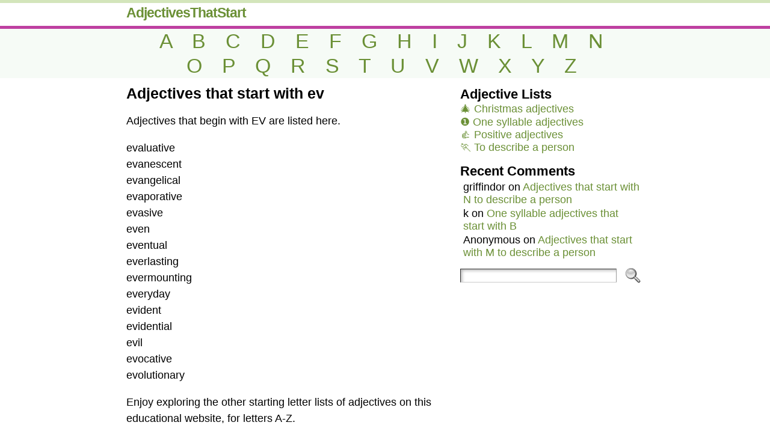

--- FILE ---
content_type: text/html; charset=UTF-8
request_url: http://adjectivesthatstart.com/with-ev/
body_size: 22922
content:
<!DOCTYPE html>
<html xmlns="http://www.w3.org/1999/xhtml" dir="ltr" lang="en-US" prefix="og: https://ogp.me/ns#">
<head>
<meta http-equiv="Content-Type" content="text/html; charset=UTF-8" />

<link rel="profile" href="http://gmpg.org/xfn/11" />
<link rel="pingback" href="http://adjectivesthatstart.com/xmlrpc.php" />
	<style>img:is([sizes="auto" i], [sizes^="auto," i]) { contain-intrinsic-size: 3000px 1500px }</style>
	
		<!-- All in One SEO 4.8.1.1 - aioseo.com -->
		<title>Adjectives that start with ev | AdjectivesThatStart.com</title>
	<meta name="robots" content="max-image-preview:large" />
	<link rel="canonical" href="http://adjectivesthatstart.com/with-ev/" />
	<meta name="generator" content="All in One SEO (AIOSEO) 4.8.1.1" />
		<meta property="og:locale" content="en_US" />
		<meta property="og:site_name" content="AdjectivesThatStart.com |" />
		<meta property="og:type" content="article" />
		<meta property="og:title" content="Adjectives that start with ev | AdjectivesThatStart.com" />
		<meta property="og:url" content="http://adjectivesthatstart.com/with-ev/" />
		<meta property="article:published_time" content="2020-01-17T23:12:05+00:00" />
		<meta property="article:modified_time" content="2020-01-17T23:12:05+00:00" />
		<meta name="twitter:card" content="summary_large_image" />
		<meta name="twitter:title" content="Adjectives that start with ev | AdjectivesThatStart.com" />
		<script type="application/ld+json" class="aioseo-schema">
			{"@context":"https:\/\/schema.org","@graph":[{"@type":"Article","@id":"http:\/\/adjectivesthatstart.com\/with-ev\/#article","name":"Adjectives that start with ev | AdjectivesThatStart.com","headline":"Adjectives that start with ev","author":{"@id":"http:\/\/adjectivesthatstart.com\/author\/#author"},"publisher":{"@id":"http:\/\/adjectivesthatstart.com\/#organization"},"datePublished":"2020-01-17T23:12:05+00:00","dateModified":"2020-01-17T23:12:05+00:00","inLanguage":"en-US","mainEntityOfPage":{"@id":"http:\/\/adjectivesthatstart.com\/with-ev\/#webpage"},"isPartOf":{"@id":"http:\/\/adjectivesthatstart.com\/with-ev\/#webpage"},"articleSection":"e, e"},{"@type":"BreadcrumbList","@id":"http:\/\/adjectivesthatstart.com\/with-ev\/#breadcrumblist","itemListElement":[{"@type":"ListItem","@id":"http:\/\/adjectivesthatstart.com\/#listItem","position":1,"name":"Home","item":"http:\/\/adjectivesthatstart.com\/","nextItem":{"@type":"ListItem","@id":"http:\/\/adjectivesthatstart.com\/with-ev\/#listItem","name":"Adjectives that start with ev"}},{"@type":"ListItem","@id":"http:\/\/adjectivesthatstart.com\/with-ev\/#listItem","position":2,"name":"Adjectives that start with ev","previousItem":{"@type":"ListItem","@id":"http:\/\/adjectivesthatstart.com\/#listItem","name":"Home"}}]},{"@type":"Organization","@id":"http:\/\/adjectivesthatstart.com\/#organization","name":"AdjectivesThatStart.com","url":"http:\/\/adjectivesthatstart.com\/"},{"@type":"WebPage","@id":"http:\/\/adjectivesthatstart.com\/with-ev\/#webpage","url":"http:\/\/adjectivesthatstart.com\/with-ev\/","name":"Adjectives that start with ev | AdjectivesThatStart.com","inLanguage":"en-US","isPartOf":{"@id":"http:\/\/adjectivesthatstart.com\/#website"},"breadcrumb":{"@id":"http:\/\/adjectivesthatstart.com\/with-ev\/#breadcrumblist"},"author":{"@id":"http:\/\/adjectivesthatstart.com\/author\/#author"},"creator":{"@id":"http:\/\/adjectivesthatstart.com\/author\/#author"},"datePublished":"2020-01-17T23:12:05+00:00","dateModified":"2020-01-17T23:12:05+00:00"},{"@type":"WebSite","@id":"http:\/\/adjectivesthatstart.com\/#website","url":"http:\/\/adjectivesthatstart.com\/","name":"AdjectivesThatStart.com","inLanguage":"en-US","publisher":{"@id":"http:\/\/adjectivesthatstart.com\/#organization"}}]}
		</script>
		<!-- All in One SEO -->

<link rel="alternate" type="application/rss+xml" title="AdjectivesThatStart.com &raquo; Feed" href="http://adjectivesthatstart.com/feed/" />
<link rel="alternate" type="application/rss+xml" title="AdjectivesThatStart.com &raquo; Comments Feed" href="http://adjectivesthatstart.com/comments/feed/" />
<link rel="alternate" type="application/rss+xml" title="AdjectivesThatStart.com &raquo; Adjectives that start with ev Comments Feed" href="http://adjectivesthatstart.com/with-ev/feed/" />
<script type="text/javascript">
/* <![CDATA[ */
window._wpemojiSettings = {"baseUrl":"https:\/\/s.w.org\/images\/core\/emoji\/16.0.1\/72x72\/","ext":".png","svgUrl":"https:\/\/s.w.org\/images\/core\/emoji\/16.0.1\/svg\/","svgExt":".svg","source":{"concatemoji":"http:\/\/adjectivesthatstart.com\/wp-includes\/js\/wp-emoji-release.min.js?ver=6.8.3"}};
/*! This file is auto-generated */
!function(s,n){var o,i,e;function c(e){try{var t={supportTests:e,timestamp:(new Date).valueOf()};sessionStorage.setItem(o,JSON.stringify(t))}catch(e){}}function p(e,t,n){e.clearRect(0,0,e.canvas.width,e.canvas.height),e.fillText(t,0,0);var t=new Uint32Array(e.getImageData(0,0,e.canvas.width,e.canvas.height).data),a=(e.clearRect(0,0,e.canvas.width,e.canvas.height),e.fillText(n,0,0),new Uint32Array(e.getImageData(0,0,e.canvas.width,e.canvas.height).data));return t.every(function(e,t){return e===a[t]})}function u(e,t){e.clearRect(0,0,e.canvas.width,e.canvas.height),e.fillText(t,0,0);for(var n=e.getImageData(16,16,1,1),a=0;a<n.data.length;a++)if(0!==n.data[a])return!1;return!0}function f(e,t,n,a){switch(t){case"flag":return n(e,"\ud83c\udff3\ufe0f\u200d\u26a7\ufe0f","\ud83c\udff3\ufe0f\u200b\u26a7\ufe0f")?!1:!n(e,"\ud83c\udde8\ud83c\uddf6","\ud83c\udde8\u200b\ud83c\uddf6")&&!n(e,"\ud83c\udff4\udb40\udc67\udb40\udc62\udb40\udc65\udb40\udc6e\udb40\udc67\udb40\udc7f","\ud83c\udff4\u200b\udb40\udc67\u200b\udb40\udc62\u200b\udb40\udc65\u200b\udb40\udc6e\u200b\udb40\udc67\u200b\udb40\udc7f");case"emoji":return!a(e,"\ud83e\udedf")}return!1}function g(e,t,n,a){var r="undefined"!=typeof WorkerGlobalScope&&self instanceof WorkerGlobalScope?new OffscreenCanvas(300,150):s.createElement("canvas"),o=r.getContext("2d",{willReadFrequently:!0}),i=(o.textBaseline="top",o.font="600 32px Arial",{});return e.forEach(function(e){i[e]=t(o,e,n,a)}),i}function t(e){var t=s.createElement("script");t.src=e,t.defer=!0,s.head.appendChild(t)}"undefined"!=typeof Promise&&(o="wpEmojiSettingsSupports",i=["flag","emoji"],n.supports={everything:!0,everythingExceptFlag:!0},e=new Promise(function(e){s.addEventListener("DOMContentLoaded",e,{once:!0})}),new Promise(function(t){var n=function(){try{var e=JSON.parse(sessionStorage.getItem(o));if("object"==typeof e&&"number"==typeof e.timestamp&&(new Date).valueOf()<e.timestamp+604800&&"object"==typeof e.supportTests)return e.supportTests}catch(e){}return null}();if(!n){if("undefined"!=typeof Worker&&"undefined"!=typeof OffscreenCanvas&&"undefined"!=typeof URL&&URL.createObjectURL&&"undefined"!=typeof Blob)try{var e="postMessage("+g.toString()+"("+[JSON.stringify(i),f.toString(),p.toString(),u.toString()].join(",")+"));",a=new Blob([e],{type:"text/javascript"}),r=new Worker(URL.createObjectURL(a),{name:"wpTestEmojiSupports"});return void(r.onmessage=function(e){c(n=e.data),r.terminate(),t(n)})}catch(e){}c(n=g(i,f,p,u))}t(n)}).then(function(e){for(var t in e)n.supports[t]=e[t],n.supports.everything=n.supports.everything&&n.supports[t],"flag"!==t&&(n.supports.everythingExceptFlag=n.supports.everythingExceptFlag&&n.supports[t]);n.supports.everythingExceptFlag=n.supports.everythingExceptFlag&&!n.supports.flag,n.DOMReady=!1,n.readyCallback=function(){n.DOMReady=!0}}).then(function(){return e}).then(function(){var e;n.supports.everything||(n.readyCallback(),(e=n.source||{}).concatemoji?t(e.concatemoji):e.wpemoji&&e.twemoji&&(t(e.twemoji),t(e.wpemoji)))}))}((window,document),window._wpemojiSettings);
/* ]]> */
</script>
<style id='wp-emoji-styles-inline-css' type='text/css'>

	img.wp-smiley, img.emoji {
		display: inline !important;
		border: none !important;
		box-shadow: none !important;
		height: 1em !important;
		width: 1em !important;
		margin: 0 0.07em !important;
		vertical-align: -0.1em !important;
		background: none !important;
		padding: 0 !important;
	}
</style>
<link rel='stylesheet' id='wp-block-library-css' href='http://adjectivesthatstart.com/wp-includes/css/dist/block-library/style.min.css?ver=6.8.3' type='text/css' media='all' />
<style id='classic-theme-styles-inline-css' type='text/css'>
/*! This file is auto-generated */
.wp-block-button__link{color:#fff;background-color:#32373c;border-radius:9999px;box-shadow:none;text-decoration:none;padding:calc(.667em + 2px) calc(1.333em + 2px);font-size:1.125em}.wp-block-file__button{background:#32373c;color:#fff;text-decoration:none}
</style>
<style id='global-styles-inline-css' type='text/css'>
:root{--wp--preset--aspect-ratio--square: 1;--wp--preset--aspect-ratio--4-3: 4/3;--wp--preset--aspect-ratio--3-4: 3/4;--wp--preset--aspect-ratio--3-2: 3/2;--wp--preset--aspect-ratio--2-3: 2/3;--wp--preset--aspect-ratio--16-9: 16/9;--wp--preset--aspect-ratio--9-16: 9/16;--wp--preset--color--black: #000000;--wp--preset--color--cyan-bluish-gray: #abb8c3;--wp--preset--color--white: #ffffff;--wp--preset--color--pale-pink: #f78da7;--wp--preset--color--vivid-red: #cf2e2e;--wp--preset--color--luminous-vivid-orange: #ff6900;--wp--preset--color--luminous-vivid-amber: #fcb900;--wp--preset--color--light-green-cyan: #7bdcb5;--wp--preset--color--vivid-green-cyan: #00d084;--wp--preset--color--pale-cyan-blue: #8ed1fc;--wp--preset--color--vivid-cyan-blue: #0693e3;--wp--preset--color--vivid-purple: #9b51e0;--wp--preset--gradient--vivid-cyan-blue-to-vivid-purple: linear-gradient(135deg,rgba(6,147,227,1) 0%,rgb(155,81,224) 100%);--wp--preset--gradient--light-green-cyan-to-vivid-green-cyan: linear-gradient(135deg,rgb(122,220,180) 0%,rgb(0,208,130) 100%);--wp--preset--gradient--luminous-vivid-amber-to-luminous-vivid-orange: linear-gradient(135deg,rgba(252,185,0,1) 0%,rgba(255,105,0,1) 100%);--wp--preset--gradient--luminous-vivid-orange-to-vivid-red: linear-gradient(135deg,rgba(255,105,0,1) 0%,rgb(207,46,46) 100%);--wp--preset--gradient--very-light-gray-to-cyan-bluish-gray: linear-gradient(135deg,rgb(238,238,238) 0%,rgb(169,184,195) 100%);--wp--preset--gradient--cool-to-warm-spectrum: linear-gradient(135deg,rgb(74,234,220) 0%,rgb(151,120,209) 20%,rgb(207,42,186) 40%,rgb(238,44,130) 60%,rgb(251,105,98) 80%,rgb(254,248,76) 100%);--wp--preset--gradient--blush-light-purple: linear-gradient(135deg,rgb(255,206,236) 0%,rgb(152,150,240) 100%);--wp--preset--gradient--blush-bordeaux: linear-gradient(135deg,rgb(254,205,165) 0%,rgb(254,45,45) 50%,rgb(107,0,62) 100%);--wp--preset--gradient--luminous-dusk: linear-gradient(135deg,rgb(255,203,112) 0%,rgb(199,81,192) 50%,rgb(65,88,208) 100%);--wp--preset--gradient--pale-ocean: linear-gradient(135deg,rgb(255,245,203) 0%,rgb(182,227,212) 50%,rgb(51,167,181) 100%);--wp--preset--gradient--electric-grass: linear-gradient(135deg,rgb(202,248,128) 0%,rgb(113,206,126) 100%);--wp--preset--gradient--midnight: linear-gradient(135deg,rgb(2,3,129) 0%,rgb(40,116,252) 100%);--wp--preset--font-size--small: 13px;--wp--preset--font-size--medium: 20px;--wp--preset--font-size--large: 36px;--wp--preset--font-size--x-large: 42px;--wp--preset--spacing--20: 0.44rem;--wp--preset--spacing--30: 0.67rem;--wp--preset--spacing--40: 1rem;--wp--preset--spacing--50: 1.5rem;--wp--preset--spacing--60: 2.25rem;--wp--preset--spacing--70: 3.38rem;--wp--preset--spacing--80: 5.06rem;--wp--preset--shadow--natural: 6px 6px 9px rgba(0, 0, 0, 0.2);--wp--preset--shadow--deep: 12px 12px 50px rgba(0, 0, 0, 0.4);--wp--preset--shadow--sharp: 6px 6px 0px rgba(0, 0, 0, 0.2);--wp--preset--shadow--outlined: 6px 6px 0px -3px rgba(255, 255, 255, 1), 6px 6px rgba(0, 0, 0, 1);--wp--preset--shadow--crisp: 6px 6px 0px rgba(0, 0, 0, 1);}:where(.is-layout-flex){gap: 0.5em;}:where(.is-layout-grid){gap: 0.5em;}body .is-layout-flex{display: flex;}.is-layout-flex{flex-wrap: wrap;align-items: center;}.is-layout-flex > :is(*, div){margin: 0;}body .is-layout-grid{display: grid;}.is-layout-grid > :is(*, div){margin: 0;}:where(.wp-block-columns.is-layout-flex){gap: 2em;}:where(.wp-block-columns.is-layout-grid){gap: 2em;}:where(.wp-block-post-template.is-layout-flex){gap: 1.25em;}:where(.wp-block-post-template.is-layout-grid){gap: 1.25em;}.has-black-color{color: var(--wp--preset--color--black) !important;}.has-cyan-bluish-gray-color{color: var(--wp--preset--color--cyan-bluish-gray) !important;}.has-white-color{color: var(--wp--preset--color--white) !important;}.has-pale-pink-color{color: var(--wp--preset--color--pale-pink) !important;}.has-vivid-red-color{color: var(--wp--preset--color--vivid-red) !important;}.has-luminous-vivid-orange-color{color: var(--wp--preset--color--luminous-vivid-orange) !important;}.has-luminous-vivid-amber-color{color: var(--wp--preset--color--luminous-vivid-amber) !important;}.has-light-green-cyan-color{color: var(--wp--preset--color--light-green-cyan) !important;}.has-vivid-green-cyan-color{color: var(--wp--preset--color--vivid-green-cyan) !important;}.has-pale-cyan-blue-color{color: var(--wp--preset--color--pale-cyan-blue) !important;}.has-vivid-cyan-blue-color{color: var(--wp--preset--color--vivid-cyan-blue) !important;}.has-vivid-purple-color{color: var(--wp--preset--color--vivid-purple) !important;}.has-black-background-color{background-color: var(--wp--preset--color--black) !important;}.has-cyan-bluish-gray-background-color{background-color: var(--wp--preset--color--cyan-bluish-gray) !important;}.has-white-background-color{background-color: var(--wp--preset--color--white) !important;}.has-pale-pink-background-color{background-color: var(--wp--preset--color--pale-pink) !important;}.has-vivid-red-background-color{background-color: var(--wp--preset--color--vivid-red) !important;}.has-luminous-vivid-orange-background-color{background-color: var(--wp--preset--color--luminous-vivid-orange) !important;}.has-luminous-vivid-amber-background-color{background-color: var(--wp--preset--color--luminous-vivid-amber) !important;}.has-light-green-cyan-background-color{background-color: var(--wp--preset--color--light-green-cyan) !important;}.has-vivid-green-cyan-background-color{background-color: var(--wp--preset--color--vivid-green-cyan) !important;}.has-pale-cyan-blue-background-color{background-color: var(--wp--preset--color--pale-cyan-blue) !important;}.has-vivid-cyan-blue-background-color{background-color: var(--wp--preset--color--vivid-cyan-blue) !important;}.has-vivid-purple-background-color{background-color: var(--wp--preset--color--vivid-purple) !important;}.has-black-border-color{border-color: var(--wp--preset--color--black) !important;}.has-cyan-bluish-gray-border-color{border-color: var(--wp--preset--color--cyan-bluish-gray) !important;}.has-white-border-color{border-color: var(--wp--preset--color--white) !important;}.has-pale-pink-border-color{border-color: var(--wp--preset--color--pale-pink) !important;}.has-vivid-red-border-color{border-color: var(--wp--preset--color--vivid-red) !important;}.has-luminous-vivid-orange-border-color{border-color: var(--wp--preset--color--luminous-vivid-orange) !important;}.has-luminous-vivid-amber-border-color{border-color: var(--wp--preset--color--luminous-vivid-amber) !important;}.has-light-green-cyan-border-color{border-color: var(--wp--preset--color--light-green-cyan) !important;}.has-vivid-green-cyan-border-color{border-color: var(--wp--preset--color--vivid-green-cyan) !important;}.has-pale-cyan-blue-border-color{border-color: var(--wp--preset--color--pale-cyan-blue) !important;}.has-vivid-cyan-blue-border-color{border-color: var(--wp--preset--color--vivid-cyan-blue) !important;}.has-vivid-purple-border-color{border-color: var(--wp--preset--color--vivid-purple) !important;}.has-vivid-cyan-blue-to-vivid-purple-gradient-background{background: var(--wp--preset--gradient--vivid-cyan-blue-to-vivid-purple) !important;}.has-light-green-cyan-to-vivid-green-cyan-gradient-background{background: var(--wp--preset--gradient--light-green-cyan-to-vivid-green-cyan) !important;}.has-luminous-vivid-amber-to-luminous-vivid-orange-gradient-background{background: var(--wp--preset--gradient--luminous-vivid-amber-to-luminous-vivid-orange) !important;}.has-luminous-vivid-orange-to-vivid-red-gradient-background{background: var(--wp--preset--gradient--luminous-vivid-orange-to-vivid-red) !important;}.has-very-light-gray-to-cyan-bluish-gray-gradient-background{background: var(--wp--preset--gradient--very-light-gray-to-cyan-bluish-gray) !important;}.has-cool-to-warm-spectrum-gradient-background{background: var(--wp--preset--gradient--cool-to-warm-spectrum) !important;}.has-blush-light-purple-gradient-background{background: var(--wp--preset--gradient--blush-light-purple) !important;}.has-blush-bordeaux-gradient-background{background: var(--wp--preset--gradient--blush-bordeaux) !important;}.has-luminous-dusk-gradient-background{background: var(--wp--preset--gradient--luminous-dusk) !important;}.has-pale-ocean-gradient-background{background: var(--wp--preset--gradient--pale-ocean) !important;}.has-electric-grass-gradient-background{background: var(--wp--preset--gradient--electric-grass) !important;}.has-midnight-gradient-background{background: var(--wp--preset--gradient--midnight) !important;}.has-small-font-size{font-size: var(--wp--preset--font-size--small) !important;}.has-medium-font-size{font-size: var(--wp--preset--font-size--medium) !important;}.has-large-font-size{font-size: var(--wp--preset--font-size--large) !important;}.has-x-large-font-size{font-size: var(--wp--preset--font-size--x-large) !important;}
:where(.wp-block-post-template.is-layout-flex){gap: 1.25em;}:where(.wp-block-post-template.is-layout-grid){gap: 1.25em;}
:where(.wp-block-columns.is-layout-flex){gap: 2em;}:where(.wp-block-columns.is-layout-grid){gap: 2em;}
:root :where(.wp-block-pullquote){font-size: 1.5em;line-height: 1.6;}
</style>
<style id='responsive-menu-inline-css' type='text/css'>
/** This file is major component of this plugin so please don't try to edit here. */
#rmp_menu_trigger-1381 {
  width: 34px;
  height: 34px;
  position: fixed;
  top: 7px;
  border-radius: 5px;
  display: none;
  text-decoration: none;
  left: 1%;
  background: #cccccc;
  transition: transform 0.5s, background-color 0.5s;
}
#rmp_menu_trigger-1381:hover, #rmp_menu_trigger-1381:focus {
  background: #cccccc;
  text-decoration: unset;
}
#rmp_menu_trigger-1381.is-active {
  background: #81d742;
}
#rmp_menu_trigger-1381 .rmp-trigger-box {
  width: 25px;
  color: #6b9036;
}
#rmp_menu_trigger-1381 .rmp-trigger-icon-active, #rmp_menu_trigger-1381 .rmp-trigger-text-open {
  display: none;
}
#rmp_menu_trigger-1381.is-active .rmp-trigger-icon-active, #rmp_menu_trigger-1381.is-active .rmp-trigger-text-open {
  display: inline;
}
#rmp_menu_trigger-1381.is-active .rmp-trigger-icon-inactive, #rmp_menu_trigger-1381.is-active .rmp-trigger-text {
  display: none;
}
#rmp_menu_trigger-1381 .rmp-trigger-label {
  color: #6b9036;
  pointer-events: none;
  line-height: 13px;
  font-family: inherit;
  font-size: 14px;
  display: inline;
  text-transform: inherit;
}
#rmp_menu_trigger-1381 .rmp-trigger-label.rmp-trigger-label-top {
  display: block;
  margin-bottom: 12px;
}
#rmp_menu_trigger-1381 .rmp-trigger-label.rmp-trigger-label-bottom {
  display: block;
  margin-top: 12px;
}
#rmp_menu_trigger-1381 .responsive-menu-pro-inner {
  display: block;
}
#rmp_menu_trigger-1381 .rmp-trigger-icon-inactive .rmp-font-icon {
  color: #ffffff;
}
#rmp_menu_trigger-1381 .responsive-menu-pro-inner, #rmp_menu_trigger-1381 .responsive-menu-pro-inner::before, #rmp_menu_trigger-1381 .responsive-menu-pro-inner::after {
  width: 25px;
  height: 3px;
  background-color: #ffffff;
  border-radius: 4px;
  position: absolute;
}
#rmp_menu_trigger-1381 .rmp-trigger-icon-active .rmp-font-icon {
  color: #ffffff;
}
#rmp_menu_trigger-1381.is-active .responsive-menu-pro-inner, #rmp_menu_trigger-1381.is-active .responsive-menu-pro-inner::before, #rmp_menu_trigger-1381.is-active .responsive-menu-pro-inner::after {
  background-color: #ffffff;
}
#rmp_menu_trigger-1381:hover .rmp-trigger-icon-inactive .rmp-font-icon {
  color: #ffffff;
}
#rmp_menu_trigger-1381:not(.is-active):hover .responsive-menu-pro-inner, #rmp_menu_trigger-1381:not(.is-active):hover .responsive-menu-pro-inner::before, #rmp_menu_trigger-1381:not(.is-active):hover .responsive-menu-pro-inner::after {
  background-color: #ffffff;
}
#rmp_menu_trigger-1381 .responsive-menu-pro-inner::before {
  top: 5px;
}
#rmp_menu_trigger-1381 .responsive-menu-pro-inner::after {
  bottom: 5px;
}
#rmp_menu_trigger-1381.is-active .responsive-menu-pro-inner::after {
  bottom: 0;
}
/* Hamburger menu styling */
@media screen and (max-width: 800px) {
  /** Menu Title Style */
  /** Menu Additional Content Style */
  #rmp_menu_trigger-1381 {
    display: block;
  }
  #rmp-container-1381 {
    position: fixed;
    top: 0;
    margin: 0;
    transition: transform 0.5s;
    overflow: auto;
    display: block;
    width: 20%;
    background-color: #212121;
    background-image: url("");
    height: 100%;
    left: 0;
    padding-top: 0px;
    padding-left: 0px;
    padding-bottom: 0px;
    padding-right: 0px;
  }
  #rmp-menu-wrap-1381 {
    padding-top: 0px;
    padding-left: 0px;
    padding-bottom: 0px;
    padding-right: 0px;
    background-color: #212121;
  }
  #rmp-menu-wrap-1381 .rmp-menu, #rmp-menu-wrap-1381 .rmp-submenu {
    width: 100%;
    box-sizing: border-box;
    margin: 0;
    padding: 0;
  }
  #rmp-menu-wrap-1381 .rmp-submenu-depth-1 .rmp-menu-item-link {
    padding-left: 10%;
  }
  #rmp-menu-wrap-1381 .rmp-submenu-depth-2 .rmp-menu-item-link {
    padding-left: 15%;
  }
  #rmp-menu-wrap-1381 .rmp-submenu-depth-3 .rmp-menu-item-link {
    padding-left: 20%;
  }
  #rmp-menu-wrap-1381 .rmp-submenu-depth-4 .rmp-menu-item-link {
    padding-left: 25%;
  }
  #rmp-menu-wrap-1381 .rmp-submenu.rmp-submenu-open {
    display: block;
  }
  #rmp-menu-wrap-1381 .rmp-menu-item {
    width: 100%;
    list-style: none;
    margin: 0;
  }
  #rmp-menu-wrap-1381 .rmp-menu-item-link {
    height: 40px;
    line-height: 40px;
    font-size: 24px;
    border-bottom: 1px solid #212121;
    font-family: inherit;
    color: #fffffffff;
    text-align: center;
    background-color: #6b9036;
    font-weight: normal;
    letter-spacing: 0px;
    display: block;
    box-sizing: border-box;
    width: 100%;
    text-decoration: none;
    position: relative;
    overflow: hidden;
    transition: background-color 0.5s, border-color 0.5s, 0.5s;
    padding: 0 5%;
    padding-right: 50px;
  }
  #rmp-menu-wrap-1381 .rmp-menu-item-link:after, #rmp-menu-wrap-1381 .rmp-menu-item-link:before {
    display: none;
  }
  #rmp-menu-wrap-1381 .rmp-menu-item-link:hover, #rmp-menu-wrap-1381 .rmp-menu-item-link:focus {
    color: #ffffff;
    border-color: #212121;
    background-color: #6b9036;
  }
  #rmp-menu-wrap-1381 .rmp-menu-item-link:focus {
    outline: none;
    border-color: unset;
    box-shadow: unset;
  }
  #rmp-menu-wrap-1381 .rmp-menu-item-link .rmp-font-icon {
    height: 40px;
    line-height: 40px;
    margin-right: 10px;
    font-size: 24px;
  }
  #rmp-menu-wrap-1381 .rmp-menu-current-item .rmp-menu-item-link {
    color: #ffffff;
    border-color: #212121;
    background-color: #000000;
  }
  #rmp-menu-wrap-1381 .rmp-menu-current-item .rmp-menu-item-link:hover, #rmp-menu-wrap-1381 .rmp-menu-current-item .rmp-menu-item-link:focus {
    color: #ffffff;
    border-color: #3f3f3f;
    background-color: #000000;
  }
  #rmp-menu-wrap-1381 .rmp-menu-subarrow {
    position: absolute;
    top: 0;
    bottom: 0;
    text-align: center;
    overflow: hidden;
    background-size: cover;
    overflow: hidden;
    right: 0;
    border-left-style: solid;
    border-left-color: #212121;
    border-left-width: 1px;
    height: 39px;
    width: 40px;
    color: #ffffff;
    background-color: #212121;
  }
  #rmp-menu-wrap-1381 .rmp-menu-subarrow svg {
    fill: #ffffff;
  }
  #rmp-menu-wrap-1381 .rmp-menu-subarrow:hover {
    color: #ffffff;
    border-color: #3f3f3f;
    background-color: #3f3f3f;
  }
  #rmp-menu-wrap-1381 .rmp-menu-subarrow:hover svg {
    fill: #ffffff;
  }
  #rmp-menu-wrap-1381 .rmp-menu-subarrow .rmp-font-icon {
    margin-right: unset;
  }
  #rmp-menu-wrap-1381 .rmp-menu-subarrow * {
    vertical-align: middle;
    line-height: 39px;
  }
  #rmp-menu-wrap-1381 .rmp-menu-subarrow-active {
    display: block;
    background-size: cover;
    color: #ffffff;
    border-color: #212121;
    background-color: #212121;
  }
  #rmp-menu-wrap-1381 .rmp-menu-subarrow-active svg {
    fill: #ffffff;
  }
  #rmp-menu-wrap-1381 .rmp-menu-subarrow-active:hover {
    color: #ffffff;
    border-color: #3f3f3f;
    background-color: #3f3f3f;
  }
  #rmp-menu-wrap-1381 .rmp-menu-subarrow-active:hover svg {
    fill: #ffffff;
  }
  #rmp-menu-wrap-1381 .rmp-submenu {
    display: none;
  }
  #rmp-menu-wrap-1381 .rmp-submenu .rmp-menu-item-link {
    height: 40px;
    line-height: 40px;
    letter-spacing: 0px;
    font-size: 13px;
    border-bottom: 1px solid #212121;
    font-family: inherit;
    font-weight: normal;
    color: #ffffff;
    text-align: left;
    background-color: #212121;
  }
  #rmp-menu-wrap-1381 .rmp-submenu .rmp-menu-item-link:hover, #rmp-menu-wrap-1381 .rmp-submenu .rmp-menu-item-link:focus {
    color: #ffffff;
    border-color: #212121;
    background-color: #3f3f3f;
  }
  #rmp-menu-wrap-1381 .rmp-submenu .rmp-menu-current-item .rmp-menu-item-link {
    color: #ffffff;
    border-color: #212121;
    background-color: #212121;
  }
  #rmp-menu-wrap-1381 .rmp-submenu .rmp-menu-current-item .rmp-menu-item-link:hover, #rmp-menu-wrap-1381 .rmp-submenu .rmp-menu-current-item .rmp-menu-item-link:focus {
    color: #ffffff;
    border-color: #3f3f3f;
    background-color: #3f3f3f;
  }
  #rmp-menu-wrap-1381 .rmp-submenu .rmp-menu-subarrow {
    right: 0;
    border-right: unset;
    border-left-style: solid;
    border-left-color: #1d4354;
    border-left-width: 0px;
    height: 39px;
    line-height: 39px;
    width: 40px;
    color: #fff;
    background-color: inherit;
  }
  #rmp-menu-wrap-1381 .rmp-submenu .rmp-menu-subarrow:hover {
    color: #fff;
    border-color: #3f3f3f;
    background-color: inherit;
  }
  #rmp-menu-wrap-1381 .rmp-submenu .rmp-menu-subarrow-active {
    color: #fff;
    border-color: #1d4354;
    background-color: inherit;
  }
  #rmp-menu-wrap-1381 .rmp-submenu .rmp-menu-subarrow-active:hover {
    color: #fff;
    border-color: #3f3f3f;
    background-color: inherit;
  }
  #rmp-menu-wrap-1381 .rmp-menu-item-description {
    margin: 0;
    padding: 5px 5%;
    opacity: 0.8;
    color: #fffffffff;
  }
  #rmp-search-box-1381 {
    display: block;
    padding-top: 0px;
    padding-left: 5%;
    padding-bottom: 0px;
    padding-right: 5%;
  }
  #rmp-search-box-1381 .rmp-search-form {
    margin: 0;
  }
  #rmp-search-box-1381 .rmp-search-box {
    background: #ffffff;
    border: 1px solid #dadada;
    color: #333333;
    width: 100%;
    padding: 0 5%;
    border-radius: 30px;
    height: 45px;
    -webkit-appearance: none;
  }
  #rmp-search-box-1381 .rmp-search-box::placeholder {
    color: #c7c7cd;
  }
  #rmp-search-box-1381 .rmp-search-box:focus {
    background-color: #ffffff;
    outline: 2px solid #dadada;
    color: #333333;
  }
  #rmp-menu-title-1381 {
    background-color: #212121;
    color: #ffffff;
    text-align: left;
    font-size: 24px;
    padding-top: 10%;
    padding-left: 5%;
    padding-bottom: 0%;
    padding-right: 5%;
    font-weight: 400;
    transition: background-color 0.5s, border-color 0.5s, color 0.5s;
  }
  #rmp-menu-title-1381:hover {
    background-color: #212121;
    color: #ffffff;
  }
  #rmp-menu-title-1381 > .rmp-menu-title-link {
    color: #ffffff;
    width: 100%;
    background-color: unset;
    text-decoration: none;
  }
  #rmp-menu-title-1381 > .rmp-menu-title-link:hover {
    color: #ffffff;
  }
  #rmp-menu-title-1381 .rmp-font-icon {
    font-size: 24px;
  }
  #rmp-menu-additional-content-1381 {
    padding-top: 0px;
    padding-left: 5%;
    padding-bottom: 0px;
    padding-right: 5%;
    color: #ffffff;
    text-align: center;
    font-size: 16px;
  }
}
/**
This file contents common styling of menus.
*/
.rmp-container {
  display: none;
  visibility: visible;
  padding: 0px 0px 0px 0px;
  z-index: 99998;
  transition: all 0.3s;
  /** Scrolling bar in menu setting box **/
}
.rmp-container.rmp-fade-top, .rmp-container.rmp-fade-left, .rmp-container.rmp-fade-right, .rmp-container.rmp-fade-bottom {
  display: none;
}
.rmp-container.rmp-slide-left, .rmp-container.rmp-push-left {
  transform: translateX(-100%);
  -ms-transform: translateX(-100%);
  -webkit-transform: translateX(-100%);
  -moz-transform: translateX(-100%);
}
.rmp-container.rmp-slide-left.rmp-menu-open, .rmp-container.rmp-push-left.rmp-menu-open {
  transform: translateX(0);
  -ms-transform: translateX(0);
  -webkit-transform: translateX(0);
  -moz-transform: translateX(0);
}
.rmp-container.rmp-slide-right, .rmp-container.rmp-push-right {
  transform: translateX(100%);
  -ms-transform: translateX(100%);
  -webkit-transform: translateX(100%);
  -moz-transform: translateX(100%);
}
.rmp-container.rmp-slide-right.rmp-menu-open, .rmp-container.rmp-push-right.rmp-menu-open {
  transform: translateX(0);
  -ms-transform: translateX(0);
  -webkit-transform: translateX(0);
  -moz-transform: translateX(0);
}
.rmp-container.rmp-slide-top, .rmp-container.rmp-push-top {
  transform: translateY(-100%);
  -ms-transform: translateY(-100%);
  -webkit-transform: translateY(-100%);
  -moz-transform: translateY(-100%);
}
.rmp-container.rmp-slide-top.rmp-menu-open, .rmp-container.rmp-push-top.rmp-menu-open {
  transform: translateY(0);
  -ms-transform: translateY(0);
  -webkit-transform: translateY(0);
  -moz-transform: translateY(0);
}
.rmp-container.rmp-slide-bottom, .rmp-container.rmp-push-bottom {
  transform: translateY(100%);
  -ms-transform: translateY(100%);
  -webkit-transform: translateY(100%);
  -moz-transform: translateY(100%);
}
.rmp-container.rmp-slide-bottom.rmp-menu-open, .rmp-container.rmp-push-bottom.rmp-menu-open {
  transform: translateX(0);
  -ms-transform: translateX(0);
  -webkit-transform: translateX(0);
  -moz-transform: translateX(0);
}
.rmp-container::-webkit-scrollbar {
  width: 0px;
}
.rmp-container ::-webkit-scrollbar-track {
  box-shadow: inset 0 0 5px transparent;
}
.rmp-container ::-webkit-scrollbar-thumb {
  background: transparent;
}
.rmp-container ::-webkit-scrollbar-thumb:hover {
  background: transparent;
}
.rmp-container .rmp-menu-wrap .rmp-menu {
  transition: none;
  border-radius: 0;
  box-shadow: none;
  background: none;
  border: 0;
  bottom: auto;
  box-sizing: border-box;
  clip: auto;
  color: #666;
  display: block;
  float: none;
  font-family: inherit;
  font-size: 14px;
  height: auto;
  left: auto;
  line-height: 1.7;
  list-style-type: none;
  margin: 0;
  min-height: auto;
  max-height: none;
  opacity: 1;
  outline: none;
  overflow: visible;
  padding: 0;
  position: relative;
  pointer-events: auto;
  right: auto;
  text-align: left;
  text-decoration: none;
  text-indent: 0;
  text-transform: none;
  transform: none;
  top: auto;
  visibility: inherit;
  width: auto;
  word-wrap: break-word;
  white-space: normal;
}
.rmp-container .rmp-menu-additional-content {
  display: block;
  word-break: break-word;
}
.rmp-container .rmp-menu-title {
  display: flex;
  flex-direction: column;
}
.rmp-container .rmp-menu-title .rmp-menu-title-image {
  max-width: 100%;
  margin-bottom: 15px;
  display: block;
  margin: auto;
  margin-bottom: 15px;
}
button.rmp_menu_trigger {
  z-index: 999999;
  overflow: hidden;
  outline: none;
  border: 0;
  display: none;
  margin: 0;
  transition: transform 0.5s, background-color 0.5s;
  padding: 0;
}
button.rmp_menu_trigger .responsive-menu-pro-inner::before, button.rmp_menu_trigger .responsive-menu-pro-inner::after {
  content: "";
  display: block;
}
button.rmp_menu_trigger .responsive-menu-pro-inner::before {
  top: 10px;
}
button.rmp_menu_trigger .responsive-menu-pro-inner::after {
  bottom: 10px;
}
button.rmp_menu_trigger .rmp-trigger-box {
  width: 40px;
  display: inline-block;
  position: relative;
  pointer-events: none;
  vertical-align: super;
}
.admin-bar .rmp-container, .admin-bar .rmp_menu_trigger {
  margin-top: 32px !important;
}
@media screen and (max-width: 782px) {
  .admin-bar .rmp-container, .admin-bar .rmp_menu_trigger {
    margin-top: 46px !important;
  }
}
/*  Menu Trigger Boring Animation */
.rmp-menu-trigger-boring .responsive-menu-pro-inner {
  transition-property: none;
}
.rmp-menu-trigger-boring .responsive-menu-pro-inner::after, .rmp-menu-trigger-boring .responsive-menu-pro-inner::before {
  transition-property: none;
}
.rmp-menu-trigger-boring.is-active .responsive-menu-pro-inner {
  transform: rotate(45deg);
}
.rmp-menu-trigger-boring.is-active .responsive-menu-pro-inner:before {
  top: 0;
  opacity: 0;
}
.rmp-menu-trigger-boring.is-active .responsive-menu-pro-inner:after {
  bottom: 0;
  transform: rotate(-90deg);
}

</style>
<link rel='stylesheet' id='dashicons-css' href='http://adjectivesthatstart.com/wp-includes/css/dashicons.min.css?ver=6.8.3' type='text/css' media='all' />
<script type="text/javascript" src="http://adjectivesthatstart.com/wp-includes/js/jquery/jquery.min.js?ver=3.7.1" id="jquery-core-js"></script>
<script type="text/javascript" src="http://adjectivesthatstart.com/wp-includes/js/jquery/jquery-migrate.min.js?ver=3.4.1" id="jquery-migrate-js"></script>
<script type="text/javascript" id="rmp_menu_scripts-js-extra">
/* <![CDATA[ */
var rmp_menu = {"ajaxURL":"http:\/\/adjectivesthatstart.com\/wp-admin\/admin-ajax.php","wp_nonce":"b32a7b051b","menu":[{"menu_theme":"Default","theme_type":"default","theme_location_menu":"0","submenu_submenu_arrow_width":"40","submenu_submenu_arrow_width_unit":"px","submenu_submenu_arrow_height":"39","submenu_submenu_arrow_height_unit":"px","submenu_arrow_position":"right","submenu_sub_arrow_background_colour":"","submenu_sub_arrow_background_hover_colour":"","submenu_sub_arrow_background_colour_active":"","submenu_sub_arrow_background_hover_colour_active":"","submenu_sub_arrow_border_width":"","submenu_sub_arrow_border_width_unit":"px","submenu_sub_arrow_border_colour":"#1d4354","submenu_sub_arrow_border_hover_colour":"#3f3f3f","submenu_sub_arrow_border_colour_active":"#1d4354","submenu_sub_arrow_border_hover_colour_active":"#3f3f3f","submenu_sub_arrow_shape_colour":"#fff","submenu_sub_arrow_shape_hover_colour":"#fff","submenu_sub_arrow_shape_colour_active":"#fff","submenu_sub_arrow_shape_hover_colour_active":"#fff","use_header_bar":"off","header_bar_items_order":{"logo":"off","title":"on","additional content":"off","menu":"on","search":"off"},"header_bar_title":"Responsive Menu","header_bar_html_content":"","header_bar_logo":"","header_bar_logo_link":"","header_bar_logo_width":"","header_bar_logo_width_unit":"%","header_bar_logo_height":"","header_bar_logo_height_unit":"px","header_bar_height":"80","header_bar_height_unit":"px","header_bar_padding":{"top":"0px","right":"5%","bottom":"0px","left":"5%"},"header_bar_font":"","header_bar_font_size":"14","header_bar_font_size_unit":"px","header_bar_text_color":"#ffffff","header_bar_background_color":"#1d4354","header_bar_breakpoint":"8000","header_bar_position_type":"fixed","header_bar_adjust_page":"on","header_bar_scroll_enable":"off","header_bar_scroll_background_color":"#36bdf6","mobile_breakpoint":"600","tablet_breakpoint":"800","transition_speed":"0.5","sub_menu_speed":"0.2","show_menu_on_page_load":"off","menu_disable_scrolling":"off","menu_overlay":"off","menu_overlay_colour":"rgba(0,0,0,0.7)","desktop_menu_width":"","desktop_menu_width_unit":"%","desktop_menu_positioning":"absolute","desktop_menu_side":"left","desktop_menu_to_hide":"","use_current_theme_location":"off","mega_menu":{"225":"off","227":"off","229":"off","228":"off","226":"off"},"desktop_submenu_open_animation":"none","desktop_submenu_open_animation_speed":"100ms","desktop_submenu_open_on_click":"off","desktop_menu_hide_and_show":"off","menu_name":"Default Menu","menu_to_use":"117","different_menu_for_mobile":"off","menu_to_use_in_mobile":"main-menu","use_mobile_menu":"on","use_tablet_menu":"on","use_desktop_menu":"off","menu_display_on":"all-pages","menu_to_hide":"","submenu_descriptions_on":"off","custom_walker":"","menu_background_colour":"#212121","menu_depth":"5","smooth_scroll_on":"off","smooth_scroll_speed":"500","menu_font_icons":{"id":["225"],"icon":[""]},"menu_links_height":"40","menu_links_height_unit":"px","menu_links_line_height":"40","menu_links_line_height_unit":"px","menu_depth_0":"5","menu_depth_0_unit":"%","menu_font_size":"24","menu_font_size_unit":"px","menu_font":"","menu_font_weight":"normal","menu_text_alignment":"center","menu_text_letter_spacing":"","menu_word_wrap":"off","menu_link_colour":"#fffffffff","menu_link_hover_colour":"#ffffff","menu_current_link_colour":"#ffffff","menu_current_link_hover_colour":"#ffffff","menu_item_background_colour":"#6b9036","menu_item_background_hover_colour":"#6b9036","menu_current_item_background_colour":"#000000","menu_current_item_background_hover_colour":"#000000","menu_border_width":"1","menu_border_width_unit":"px","menu_item_border_colour":"#212121","menu_item_border_colour_hover":"#212121","menu_current_item_border_colour":"#212121","menu_current_item_border_hover_colour":"#3f3f3f","submenu_links_height":"40","submenu_links_height_unit":"px","submenu_links_line_height":"40","submenu_links_line_height_unit":"px","menu_depth_side":"left","menu_depth_1":"10","menu_depth_1_unit":"%","menu_depth_2":"15","menu_depth_2_unit":"%","menu_depth_3":"20","menu_depth_3_unit":"%","menu_depth_4":"25","menu_depth_4_unit":"%","submenu_item_background_colour":"#212121","submenu_item_background_hover_colour":"#3f3f3f","submenu_current_item_background_colour":"#212121","submenu_current_item_background_hover_colour":"#3f3f3f","submenu_border_width":"1","submenu_border_width_unit":"px","submenu_item_border_colour":"#212121","submenu_item_border_colour_hover":"#212121","submenu_current_item_border_colour":"#212121","submenu_current_item_border_hover_colour":"#3f3f3f","submenu_font_size":"13","submenu_font_size_unit":"px","submenu_font":"","submenu_font_weight":"normal","submenu_text_letter_spacing":"","submenu_text_alignment":"left","submenu_link_colour":"#ffffff","submenu_link_hover_colour":"#ffffff","submenu_current_link_colour":"#ffffff","submenu_current_link_hover_colour":"#ffffff","inactive_arrow_shape":"\u25bc","active_arrow_shape":"\u25b2","inactive_arrow_font_icon":"","active_arrow_font_icon":"","inactive_arrow_image":"","active_arrow_image":"","submenu_arrow_width":"40","submenu_arrow_width_unit":"px","submenu_arrow_height":"39","submenu_arrow_height_unit":"px","arrow_position":"right","menu_sub_arrow_shape_colour":"#ffffff","menu_sub_arrow_shape_hover_colour":"#ffffff","menu_sub_arrow_shape_colour_active":"#ffffff","menu_sub_arrow_shape_hover_colour_active":"#ffffff","menu_sub_arrow_border_width":"1","menu_sub_arrow_border_width_unit":"px","menu_sub_arrow_border_colour":"#212121","menu_sub_arrow_border_hover_colour":"#3f3f3f","menu_sub_arrow_border_colour_active":"#212121","menu_sub_arrow_border_hover_colour_active":"#3f3f3f","menu_sub_arrow_background_colour":"#212121","menu_sub_arrow_background_hover_colour":"#3f3f3f","menu_sub_arrow_background_colour_active":"#212121","menu_sub_arrow_background_hover_colour_active":"#3f3f3f","fade_submenus":"off","fade_submenus_side":"left","fade_submenus_delay":"100","fade_submenus_speed":"500","use_slide_effect":"off","slide_effect_back_to_text":"Back","accordion_animation":"off","auto_expand_all_submenus":"off","auto_expand_current_submenus":"off","menu_item_click_to_trigger_submenu":"off","button_width":"34","button_width_unit":"px","button_height":"34","button_height_unit":"px","button_background_colour":"#cccccc","button_background_colour_hover":"#cccccc","button_background_colour_active":"#81d742","toggle_button_border_radius":"5","button_transparent_background":"off","button_left_or_right":"left","button_position_type":"fixed","button_distance_from_side":"1","button_distance_from_side_unit":"%","button_top":"7","button_top_unit":"px","button_push_with_animation":"on","button_click_animation":"boring","button_line_margin":"5","button_line_margin_unit":"px","button_line_width":"25","button_line_width_unit":"px","button_line_height":"3","button_line_height_unit":"px","button_line_colour":"#ffffff","button_line_colour_hover":"#ffffff","button_line_colour_active":"#ffffff","button_font_icon":"","button_font_icon_when_clicked":"","button_image":"","button_image_when_clicked":"","button_title":"","button_title_open":"","button_title_position":"left","menu_container_columns":"","button_font":"","button_font_size":"14","button_font_size_unit":"px","button_title_line_height":"13","button_title_line_height_unit":"px","button_text_colour":"#6b9036","button_trigger_type_click":"on","button_trigger_type_hover":"off","button_click_trigger":"#responsive-menu-button","items_order":{"title":"","menu":"on","search":"","additional content":""},"menu_title":"","menu_title_link":"","menu_title_link_location":"_self","menu_title_image":"","menu_title_font_icon":"","menu_title_section_padding":{"top":"10%","right":"5%","bottom":"0%","left":"5%"},"menu_title_background_colour":"#212121","menu_title_background_hover_colour":"#212121","menu_title_font_size":"24","menu_title_font_size_unit":"px","menu_title_alignment":"left","menu_title_font_weight":"400","menu_title_font_family":"","menu_title_colour":"#ffffff","menu_title_hover_colour":"#ffffff","menu_title_image_width":"","menu_title_image_width_unit":"%","menu_title_image_height":"","menu_title_image_height_unit":"px","menu_additional_content":"","menu_additional_section_padding":{"top":"0px","right":"5%","bottom":"0px","left":"5%"},"menu_additional_content_font_size":"16","menu_additional_content_font_size_unit":"px","menu_additional_content_alignment":"center","menu_additional_content_colour":"#ffffff","menu_search_box_text":"Search","menu_search_box_code":"","menu_search_section_padding":{"top":"0px","right":"5%","bottom":"0px","left":"5%"},"menu_search_box_height":"45","menu_search_box_height_unit":"px","menu_search_box_border_radius":"30","menu_search_box_text_colour":"#333333","menu_search_box_background_colour":"#ffffff","menu_search_box_placeholder_colour":"#c7c7cd","menu_search_box_border_colour":"#dadada","menu_section_padding":{"top":"0px","right":"0px","bottom":"0px","left":"0px"},"menu_width":"20","menu_width_unit":"%","menu_maximum_width":"","menu_maximum_width_unit":"px","menu_minimum_width":"","menu_minimum_width_unit":"px","menu_auto_height":"off","menu_container_padding":{"top":"0px","right":"0px","bottom":"0px","left":"0px"},"menu_container_background_colour":"#212121","menu_background_image":"","animation_type":"slide","menu_appear_from":"left","animation_speed":"0.5","page_wrapper":"","menu_close_on_body_click":"on","menu_close_on_scroll":"off","menu_close_on_link_click":"off","enable_touch_gestures":"off","hamburger_position_selector":"","menu_id":1381,"active_toggle_contents":"\u25b2","inactive_toggle_contents":"\u25bc"}]};
/* ]]> */
</script>
<script type="text/javascript" src="http://adjectivesthatstart.com/wp-content/plugins/responsive-menu/v4.0.0/assets/js/rmp-menu.js?ver=4.5.1" id="rmp_menu_scripts-js"></script>
<link rel="https://api.w.org/" href="http://adjectivesthatstart.com/wp-json/" /><link rel="alternate" title="JSON" type="application/json" href="http://adjectivesthatstart.com/wp-json/wp/v2/posts/363" /><link rel="EditURI" type="application/rsd+xml" title="RSD" href="http://adjectivesthatstart.com/xmlrpc.php?rsd" />
<link rel='shortlink' href='http://adjectivesthatstart.com/?p=363' />
<link rel="alternate" title="oEmbed (JSON)" type="application/json+oembed" href="http://adjectivesthatstart.com/wp-json/oembed/1.0/embed?url=http%3A%2F%2Fadjectivesthatstart.com%2Fwith-ev%2F" />
<link rel="alternate" title="oEmbed (XML)" type="text/xml+oembed" href="http://adjectivesthatstart.com/wp-json/oembed/1.0/embed?url=http%3A%2F%2Fadjectivesthatstart.com%2Fwith-ev%2F&#038;format=xml" />
<style type="text/css">body{text-align:center;margin:0;padding:0;font-family:georgia,tahoma,arial,sans-serif;font-size:18px;color:#000000;background:#ffffff}a:link,a:visited,a:active{color:#6B9036;font-weight:normal;text-decoration:none;}a:hover{color:#6B9036;font-weight:normal;text-decoration:none}ul,ol,dl,p,h1,h2,h3,h4,h5,h6{margin-top:10px;margin-bottom:10px;padding-top:0;padding-bottom:0;}ul ul,ul ol,ol ul,ol ol{margin-top:0;margin-bottom:0}code,pre{font-family:"Courier New",Courier,monospace;font-size:1em}pre{overflow:auto;word-wrap:normal;padding-bottom:1.5em;overflow-y:hidden;width:99%}abbr[title],acronym[title]{border-bottom:1px dotted}hr{display:block;height:2px;border:none;margin:0.5em auto;color:#cccccc;background-color:#cccccc}table{font-size:1em;}div.post,ul.commentlist li,ol.commentlist li{word-wrap:break-word;}pre,.wp_syntax{word-wrap:normal;}div#wrapper{text-align:center;margin-left:auto;margin-right:auto;display:block;width:870px}div#container{padding:0;background:#ffffff;width:auto;margin-left:auto;margin-right:auto;text-align:left;display:block}table#layout{font-size:100%;width:100%;table-layout:fixed}.colone{width:170px}.colone-inner{width:200px}.coltwo{width:100% }.colthree-inner{width:200px}.colthree{width:320px}div#header.full-width{width:100%}div#header,td#header{width:auto;padding:0}table#logoarea,table#logoarea tr,table#logoarea td{margin:0;padding:0;background:none;border:0}table#logoarea{width:100%;border-spacing:0px;background:#ffffff}img.logo{display:block;margin:10px}td.logoarea-logo{width:1%}h1.blogtitle,h2.blogtitle{ display:block;margin-top:5px;margin-right:10px;margin-bottom:10px;margin-left:10px;padding:0;letter-spacing:-1px;line-height:1.0em;font-family:tahoma,arial,sans-serif;font-size:130%;font-smooth:always}h1.blogtitle a:link,h1.blogtitle a:visited,h1.blogtitle a:active,h2.blogtitle a:link,h2.blogtitle a:visited,h2.blogtitle a:active{ text-decoration:none;color:#6B9036;font-weight:bold;font-smooth:always}h1.blogtitle a:hover,h2.blogtitle a:hover{ text-decoration:none;color:#6B9036;font-weight:bold}p.tagline{margin:0;padding:0;font-size:1.2em;font-weight:bold;color:#666666}td.feed-icons{white-space:nowrap;}div.rss-box{height:1%;display:block;padding:10px 0 10px 10px;margin:0;width:280px}a.comments-icon{height:22px;line-height:22px;margin:0 5px 0 5px;padding-left:22px;display:block;text-decoration:none;float:right;white-space:nowrap}a.comments-icon:link,a.comments-icon:active,a.comments-icon:visited{background:transparent url(http://adjectivesthatstart.com/wp-content/themes/atahualpa-3.7.27/images/comment-gray.png) no-repeat scroll center left}a.comments-icon:hover{background:transparent url(http://adjectivesthatstart.com/wp-content/themes/atahualpa-3.7.27/images/comment.png) no-repeat scroll center left}a.posts-icon{height:22px;line-height:22px;margin:0 5px 0 0;padding-left:20px;display:block;text-decoration:none;float:right;white-space:nowrap}a.posts-icon:link,a.posts-icon:active,a.posts-icon:visited{background:transparent url(http://adjectivesthatstart.com/wp-content/themes/atahualpa-3.7.27/images/rss-gray.png) no-repeat scroll center left}a.posts-icon:hover{background:transparent url(http://adjectivesthatstart.com/wp-content/themes/atahualpa-3.7.27/images/rss.png) no-repeat scroll center left}a.email-icon{height:22px;line-height:22px;margin:0 5px 0 5px;padding-left:24px;display:block;text-decoration:none;float:right;white-space:nowrap}a.email-icon:link,a.email-icon:active,a.email-icon:visited{background:transparent url(http://adjectivesthatstart.com/wp-content/themes/atahualpa-3.7.27/images/email-gray.png) no-repeat scroll center left}a.email-icon:hover{background:transparent url(http://adjectivesthatstart.com/wp-content/themes/atahualpa-3.7.27/images/email.png) no-repeat scroll center left}td.search-box{height:1%}div.searchbox{height:35px;border-bottom:0;width:200px;margin:0;padding:0}div.searchbox-form{margin:5px 10px 5px 10px}div.horbar1,div.horbar2{font-size:1px;clear:both;display:block;position:relative;padding:0;margin:0}div.horbar1{height:5px;background:#be40a1;margin-bottom:0px}div.horbar2{height:5px;background:#d3e5bb;border-bottom:dashed 0px #cccccc}div.opacityleft{position:absolute;z-index:2;top:0;left:0;background-color:#FFFFFF;height:50px;width:200px;filter:alpha(opacity=40);opacity:.40}div.opacityright{position:absolute;z-index:2;top:0;right:0;background-color:#FFFFFF;height:50px;width:200px;filter:alpha(opacity=40);opacity:.40}a.divclick:link,a.divclick:visited,a.divclick:active,a.divclick:hover{width:100%;height:100%;display:block;text-decoration:none}td#left{vertical-align:top;border:solid 1px #CCCCCC;padding:10px 10px 10px 10px;background:#ffffff}td#left-inner{vertical-align:top;border-right:dashed 1px #CCCCCC;padding:10px 10px 10px 10px;background:#ffffff}td#right{vertical-align:top;padding:10px 10px 10px 10px;background:#ffffff;border-top:solid 0px #be40a1}td#right-inner{vertical-align:top;border-left:dashed 1px #CCCCCC;padding:10px 10px 10px 10px;background:#ffffff}td#middle{vertical-align:top;width:100%;padding-top:10px;padding-right:0px;padding-bottom:0px;padding-left:5px;border-top:solid 0px #be40a1}div#footer.full-width{width:100%}div#footer,td#footer{width:auto;background-color:#6B9036;padding:0px;margin-top:0px;text-align:center;color:#ffffff;font-size:95%;border-top:solid 5px #d3e5bb}div#footer a:link,div#footer a:visited,div#footer a:active,td#footer a:link,td#footer a:visited,td#footer a:active{text-decoration:none;color:#ffffff;font-weight:normal}div#footer a:hover,td#footer a:hover{text-decoration:none;color:#ffffff;font-weight:normal}div.widget{display:block;width:auto;margin:0 0 15px 0}div.widget-title{display:block;width:auto}div.widget-title h3,td#left h3.tw-widgettitle,td#right h3.tw-widgettitle,td#left ul.tw-nav-list,td#right ul.tw-nav-list{padding:0;margin:0;font-size:1.2em;font-weight:bold}div.widget ul,div.textwidget{display:block;width:auto}div.widget select{width:98%;margin-top:5px;}div.widget ul{list-style-type:none;margin:0;padding:0;width:auto}div.widget ul li{display:block;margin:2px 0 2px 0px;padding:0 0 0 5px;border-left:solid 0px #D3E5BB}div.widget ul li:hover,div.widget ul li.sfhover{display:block;width:auto;border-left:solid 0px #D3E5BB;}div.widget ul li ul li{margin:2px 0 2px 5px;padding:0 0 0 5px;border-left:solid 7px #CCCCCC;}div.widget ul li ul li:hover,div.widget ul li ul li.sfhover{border-left:solid 7px #000000;}div.widget ul li ul li ul li{margin:2px 0 2px 5px;padding:0 0 0 5px;border-left:solid 7px #CCCCCC;}div.widget ul li ul li ul li:hover,div.widget ul li ul li ul li.sfhover{border-left:solid 7px #000000;}div.widget a:link,div.widget a:visited,div.widget a:active,div.widget td a:link,div.widget td a:visited,div.widget td a:active,div.widget ul li a:link,div.widget ul li a:visited,div.widget ul li a:active{text-decoration:none;font-weight:normal;color:#6B9036;font-weight:normal;}div.widget ul li ul li a:link,div.widget ul li ul li a:visited,div.widget ul li ul li a:active{color:#666666;font-weight:normal;}div.widget ul li ul li ul li a:link,div.widget ul li ul li ul li a:visited,div.widget ul li ul li ul li a:active{color:#666666;font-weight:normal;}div.widget a:hover,div.widget ul li a:hover{color:#6B9036;}div.widget ul li ul li a:hover{color:#000000;}div.widget ul li ul li ul li a:hover{color:#000000;}div.widget ul li a:link,div.widget ul li a:visited,div.widget ul li a:active,div.widget ul li a:hover{display:inline}* html div.widget ul li a:link,* html div.widget ul li a:visited,* html div.widget ul li a:active,* html div.widget ul li a:hover{height:1%; } div.widget_nav_menu ul li,div.widget_pages ul li,div.widget_categories ul li{border-left:0 !important;padding:0 !important}div.widget_nav_menu ul li a:link,div.widget_nav_menu ul li a:visited,div.widget_nav_menu ul li a:active,div.widget_pages ul li a:link,div.widget_pages ul li a:visited,div.widget_pages ul li a:active,div.widget_categories ul li a:link,div.widget_categories ul li a:visited,div.widget_categories ul li a:active{padding:0 0 0 5px;border-left:solid 0px #D3E5BB}div.widget_nav_menu ul li a:hover,div.widget_pages ul li a:hover,div.widget_categories ul li a:hover{border-left:solid 0px #D3E5BB;}div.widget_nav_menu ul li ul li a:link,div.widget_nav_menu ul li ul li a:visited,div.widget_nav_menu ul li ul li a:active,div.widget_pages ul li ul li a:link,div.widget_pages ul li ul li a:visited,div.widget_pages ul li ul li a:active,div.widget_categories ul li ul li a:link,div.widget_categories ul li ul li a:visited,div.widget_categories ul li ul li a:active{padding:0 0 0 5px;border-left:solid 7px #CCCCCC}div.widget_nav_menu ul li ul li a:hover,div.widget_pages ul li ul li a:hover,div.widget_categories ul li ul li a:hover{border-left:solid 7px #000000;}div.widget_nav_menu ul li ul li ul li a:link,div.widget_nav_menu ul li ul li ul li a:visited,div.widget_nav_menu ul li ul li ul li a:active,div.widget_pages ul li ul li ul li a:link,div.widget_pages ul li ul li ul li a:visited,div.widget_pages ul li ul li ul li a:active,div.widget_categories ul li ul li ul li a:link,div.widget_categories ul li ul li ul li a:visited,div.widget_categories ul li ul li ul li a:active{padding:0 0 0 5px;border-left:solid 7px #CCCCCC}div.widget_nav_menu ul li ul li ul li a:hover,div.widget_pages ul li ul li ul li a:hover,div.widget_categories ul li ul li ul li a:hover{border-left:solid 7px #000000;}div.widget_nav_menu ul li a:link,div.widget_nav_menu ul li a:active,div.widget_nav_menu ul li a:visited,div.widget_nav_menu ul li a:hover,div.widget_pages ul li a:link,div.widget_pages ul li a:active,div.widget_pages ul li a:visited,div.widget_pages ul li a:hover{display:block !important}div.widget_categories ul li a:link,div.widget_categories ul li a:active,div.widget_categories ul li a:visited,div.widget_categories ul li a:hover{display:inline !important}table.subscribe{width:100%}table.subscribe td.email-text{padding:0 0 5px 0;vertical-align:top}table.subscribe td.email-field{padding:0;width:100%}table.subscribe td.email-button{padding:0 0 0 5px}table.subscribe td.post-text{padding:7px 0 0 0;vertical-align:top}table.subscribe td.comment-text{padding:7px 0 0 0;vertical-align:top}div.post,div.page{display:block;margin:0px 0 0px 0;background:#ffffff;border:solid 0px #CCCCCC;padding:0px}div.sticky{background:#eee url('<?php bloginfo('template_directory');?>/images/sticky.gif') 99% 5% no-repeat;border:dashed 1px #cccccc;padding:10px}div.post-kicker{margin:0 0 0px 0;background:#ffffff}div.post-kicker a:link,div.post-kicker a:visited,div.post-kicker a:active{color:#000000;text-decoration:none;text-transform:uppercase}div.post-kicker a:hover{color:#cc0000}div.post-headline{}div.post-headline h1,div.post-headline h2{ margin:0; padding:0;padding:0;margin:0;font-size:1.4em}div.post-headline h2 a:link,div.post-headline h2 a:visited,div.post-headline h2 a:active,div.post-headline h1 a:link,div.post-headline h1 a:visited,div.post-headline h1 a:active{color:#6b9036;text-decoration:none}div.post-headline h2 a:hover,div.post-headline h1 a:hover{color:#6b9036;text-decoration:none}div.post-byline{margin:5px 0 10px 0}div.post-byline a:link,div.post-byline a:visited,div.post-byline a:active{}div.post-byline a:hover{}div.post-bodycopy{}div.post-bodycopy p{margin:1em 0;padding:0;display:block}div.post-pagination{}div.post-footer{clear:both;display:block;margin:0;padding:5px;background:#ffffff;color:#666;line-height:18px}div.post-footer a:link,div.post-footer a:visited,div.post-footer a:active{color:#333;font-weight:normal;text-decoration:none}div.post-footer a:hover{color:#333;font-weight:normal;text-decoration:underline}div.post-kicker img,div.post-byline img,div.post-footer img{border:0;padding:0;margin:0 0 -1px 0;background:none}span.post-ratings{display:inline-block;width:auto;white-space:nowrap}div.navigation-top{margin:0 0 10px 0;padding:0 0 10px 0;border-bottom:dashed 1px #cccccc}div.navigation-middle{margin:10px 0 20px 0;padding:10px 0 10px 0;border-top:dashed 1px #cccccc;border-bottom:dashed 1px #cccccc}div.navigation-bottom{margin:20px 0 0 0;padding:10px 0 0 0}div.navigation-comments-above{margin:0 0 10px 0;padding:5px 0 5px 0}div.navigation-comments-below{margin:0 0 10px 0;padding:5px 0 5px 0}div.older{float:left;width:48%;text-align:left;margin:0;padding:0}div.newer{float:right;width:48%;text-align:right;margin:0;padding:0;}div.older-home{float:left;width:44%;text-align:left;margin:0;padding:0}div.newer-home{float:right;width:44%;text-align:right;margin:0;padding:0;}div.home{float:left;width:8%;text-align:center;margin:0;padding:0}form,.feedburner-email-form{margin:0;padding:0;}fieldset{border:1px solid #cccccc;width:auto;padding:0.35em 0.625em 0.75em;display:block;}legend{color:#000000;background:#f4f4f4;border:1px solid #cccccc;padding:2px 6px;margin-bottom:15px;}form p{margin:5px 0 0 0;padding:0;}div.xhtml-tags p{margin:0}label{margin-right:0.5em;font-family:arial;cursor:pointer;}input.text,input.textbox,input.password,input.file,input.TextField,textarea{padding:3px;color:#000000;border-top:solid 1px #333333;border-left:solid 1px #333333;border-right:solid 1px #999999;border-bottom:solid 1px #cccccc;background:url(http://adjectivesthatstart.com/wp-content/themes/atahualpa-3.7.27/images/inputbackgr.gif) top left no-repeat}textarea{width:96%;}input.inputblur{color:#777777;width:95%}input.inputfocus{color:#000000;width:95%}input.highlight,textarea.highlight{background:#e8eff7;border-color:#37699f}.button,.Button,input[type=submit]{padding:0 2px;height:24px;line-height:16px;background-color:#777777;color:#ffffff;border:solid 2px #555555;font-weight:bold}input.buttonhover{padding:0 2px;cursor:pointer;background-color:#6b9c6b;color:#ffffff;border:solid 2px #496d49}form#commentform input#submit{ padding:0 .25em; overflow:visible}form#commentform input#submit[class]{width:auto}form#commentform input#submit{padding:0px 5px 2px 5px;font-size:1.2em;line-height:1em;height:30px}table.searchform{width:100%}table.searchform td.searchfield{padding:0;width:100%}table.searchform td.searchbutton{padding:0 0 0 5px}table.searchform td.searchbutton input{padding:0 0 0 5px}blockquote{height:1%;display:block;clear:both;color:#555555;padding:1em 1em;background:#f4f4f4;border:solid 1px #e1e1e1}blockquote blockquote{height:1%;display:block;clear:both;color:#444444;padding:1em 1em;background:#e1e1e1;border:solid 1px #d3d3d3}div.post table{border-collapse:collapse;margin:10px 0}div.post table caption{width:auto;margin:0 auto;background:#eeeeee;border:#999999;padding:4px 8px;color:#666666}div.post table th{background:#888888;color:#ffffff;font-weight:bold;font-size:90%;padding:4px 8px;border:solid 1px #ffffff;text-align:left}div.post table td{padding:4px 8px;background-color:#ffffff;border-bottom:1px solid #dddddd;text-align:left}div.post table tfoot td{}div.post table tr.alt td{background:#f4f4f4}div.post table tr.over td{background:#e2e2e2}#calendar_wrap{padding:0;border:none}table#wp-calendar{width:100%;font-size:90%;border-collapse:collapse;background-color:#ffffff;margin:0 auto}table#wp-calendar caption{width:auto;background:#eeeeee;border:none;padding:3px;margin:0 auto;font-size:1em}table#wp-calendar th{border:solid 1px #eeeeee;background-color:#999999;color:#ffffff;font-weight:bold;padding:2px;text-align:center}table#wp-calendar td{padding:0;line-height:18px;background-color:#ffffff;border:1px solid #dddddd;text-align:center}table#wp-calendar tfoot td{border:solid 1px #eeeeee;background-color:#eeeeee}table#wp-calendar td a{display:block;background-color:#eeeeee;width:100%;height:100%;padding:0}div#respond{margin:5px 0;padding:5px;background:#eee;-moz-border-radius:8px;-khtml-border-radius:8px;-webkit-border-radius:8px;border-radius:8px}p.thesetags{margin:10px 0}h3.reply,h3#reply-title{margin:0;padding:0 0 10px 0}ol.commentlist{margin:15px 0 25px 0;list-style-type:none;padding:0;display:block;border-top:dotted 1px #cccccc}ol.commentlist li{padding:15px 10px;display:block;height:1%;margin:0;background-color:#FFFFFF;border-bottom:dotted 1px #cccccc}ol.commentlist li.alt{display:block;height:1%;background-color:#EEEEEE;border-bottom:dotted 1px #cccccc}ol.commentlist li.authorcomment{display:block;height:1%;background-color:#FFECEC}ol.commentlist span.authorname{font-weight:bold;font-size:110%}ol.commentlist span.commentdate{color:#666666;font-size:90%;margin-bottom:5px;display:block}ol.commentlist span.editcomment{display:block}ol.commentlist li p{margin:2px 0 5px 0}div.comment-number{float:right;font-size:2em;line-height:2em;font-family:georgia,serif;font-weight:bold;color:#ddd;margin:-10px 0 0 0;position:relative;height:1%}div.comment-number a:link,div.comment-number a:visited,div.comment-number a:active{color:#ccc}textarea#comment{width:98%;margin:10px 0;display:block}ul.commentlist{margin:15px 0 15px 0;list-style-type:none;padding:0;display:block;border-top:dotted 1px #cccccc}ul.commentlist ul{margin:0;border:none;list-style-type:none;padding:0}ul.commentlist li{padding:0; margin:0;display:block;clear:both;height:1%;}ul.commentlist ul.children li{ margin-left:30px}ul.commentlist div.comment-container{padding:10px;margin:0}ul.children div.comment-container{background-color:transparent;border:dotted 1px #ccc;padding:10px;margin:0 10px 8px 0; border-radius:5px}ul.children div.bypostauthor{}ul.commentlist li.thread-even{background-color:#FFFFFF;border-bottom:dotted 1px #cccccc}ul.commentlist li.thread-odd{background-color:#EEEEEE;border-bottom:dotted 1px #cccccc}ul.commentlist div.bypostauthor{background-color:#FFECEC}ul.children div.bypostauthor{border:dotted 1px #FFBFBF}ul.commentlist span.authorname{font-size:110%}div.comment-meta a:link,div.comment-meta a:visited,div.comment-meta a:active,div.comment-meta a:hover{font-weight:normal}div#cancel-comment-reply{margin:-5px 0 10px 0}div.comment-number{float:right;font-size:2em;line-height:2em;font-family:georgia,serif;font-weight:bold;color:#ddd;margin:-10px 0 0 0;position:relative;height:1%}div.comment-number a:link,div.comment-number a:visited,div.comment-number a:active{color:#ccc}.page-numbers{padding:2px 6px;border:solid 1px #000000;border-radius:6px}span.current{background:#ddd}a.prev,a.next{border:none}a.page-numbers:link,a.page-numbers:visited,a.page-numbers:active{text-decoration:none;color:#6B9036;border-color:#6B9036}a.page-numbers:hover{text-decoration:none;color:#6B9036;border-color:#6B9036}div.xhtml-tags{display:none}abbr em{border:none !important;border-top:dashed 1px #aaa !important;display:inline-block !important;background:url(http://adjectivesthatstart.com/wp-content/themes/atahualpa-3.7.27/images/commentluv.gif) 0% 90% no-repeat;margin-top:8px;padding:5px 5px 2px 20px !important;font-style:normal}p.subscribe-to-comments{margin-bottom:10px}div#gsHeader{display:none;}div.g2_column{margin:0 !important;width:100% !important;font-size:1.2em}div#gsNavBar{border-top-width:0 !important}p.giDescription{font-size:1.2em;line-height:1 !important}p.giTitle{margin:0.3em 0 !important;font-size:1em;font-weight:normal;color:#666}div#wp-email img{border:0;padding:0}div#wp-email input,div#wp-email textarea{margin-top:5px;margin-bottom:2px}div#wp-email p{margin-bottom:10px}input#wp-email-submit{ padding:0; font-size:30px; height:50px; line-height:50px; overflow:visible;}img.WP-EmailIcon{ vertical-align:text-bottom !important}.tw-accordion .tw-widgettitle,.tw-accordion .tw-widgettitle:hover,.tw-accordion .tw-hovered,.tw-accordion .selected,.tw-accordion .selected:hover{ background:transparent !important; background-image:none !important}.tw-accordion .tw-widgettitle span{ padding-left:0 !important}.tw-accordion h3.tw-widgettitle{border-bottom:solid 1px #ccc}.tw-accordion h3.selected{border-bottom:none}td#left .without_title,td#right .without_title{ margin-top:0;margin-bottom:0}ul.tw-nav-list{border-bottom:solid 1px #999;display:block;margin-bottom:5px !important}td#left ul.tw-nav-list li,td#right ul.tw-nav-list li{padding:0 0 1px 0;margin:0 0 -1px 5px; border:solid 1px #ccc;border-bottom:none;border-radius:5px;border-bottom-right-radius:0;border-bottom-left-radius:0;background:#eee}td#left ul.tw-nav-list li.ui-tabs-selected,td#right ul.tw-nav-list li.ui-tabs-selected{ background:none;border:solid 1px #999;border-bottom:solid 1px #fff !important}ul.tw-nav-list li a:link,ul.tw-nav-list li a:visited,ul.tw-nav-list li a:active,ul.tw-nav-list li a:hover{padding:0 8px !important;background:none;border-left:none !important;outline:none}td#left ul.tw-nav-list li.ui-tabs-selected a,td#left li.ui-tabs-selected a:hover,td#right ul.tw-nav-list li.ui-tabs-selected a,td#right li.ui-tabs-selected a:hover{ color:#000000; text-decoration:none;font-weight:bold;background:none !important;outline:none}td#left .ui-tabs-panel,td#right .ui-tabs-panel{ margin:0; padding:0}img{border:0}#dbem-location-map img{ background:none !important}.post img{}.post img.size-full{margin:5px 0 5px 0}.post img.alignleft{float:left;margin:10px 10px 5px 0;}.post img.alignright{float:right;margin:10px 0 5px 10px;}.post img.aligncenter{display:block;margin:10px auto}.aligncenter,div.aligncenter{ display:block; margin-left:auto; margin-right:auto}.alignleft,div.alignleft{float:left;margin:10px 10px 5px 0}.alignright,div.alignright{ float:right; margin:10px 0 5px 10px}div.archives-page img{border:0;padding:0;background:none;margin-bottom:0;vertical-align:-10%}.wp-caption{max-width:96%;width:auto 100%;height:auto;display:block;border:1px solid #dddddd;text-align:center;background-color:#f3f3f3;padding-top:4px;margin:10px 0 0 0;-moz-border-radius:3px;-khtml-border-radius:3px;-webkit-border-radius:3px;border-radius:3px}* html .wp-caption{height:100%;}.wp-caption img{ margin:0 !important; padding:0 !important; border:0 none !important}.wp-caption-text,.wp-caption p.wp-caption-text{font-size:0.8em;line-height:13px;padding:2px 4px 5px;margin:0;color:#666666}img.wp-post-image{float:left;border:0;padding:0;background:none;margin:0 10px 5px 0}img.wp-smiley{ float:none;border:none !important;margin:0 1px -1px 1px;padding:0 !important;background:none !important}img.avatar{float:left;display:block;margin:0 8px 1px 0;padding:3px;border:solid 1px #ddd;background-color:#f3f3f3;-moz-border-radius:3px;-khtml-border-radius:3px;-webkit-border-radius:3px;border-radius:3px}#comment_quicktags{text-align:left;padding:10px 0 2px 0;display:block}#comment_quicktags input.ed_button{background:#f4f4f4;border:2px solid #cccccc;color:#444444;margin:2px 4px 2px 0;width:auto;padding:0 4px;height:24px;line-height:16px}#comment_quicktags input.ed_button_hover{background:#dddddd;border:2px solid #666666;color:#000000;margin:2px 4px 2px 0;width:auto;padding:0 4px;height:24px;line-height:16px;cursor:pointer}#comment_quicktags #ed_strong{font-weight:bold}#comment_quicktags #ed_em{font-style:italic}@media print{body{background:white;color:black;margin:0;font-size:10pt !important;font-family:arial,sans-serif;}div.post-footer{line-height:normal !important;color:#555 !important;font-size:9pt !important}a:link,a:visited,a:active,a:hover{text-decoration:underline !important;color:#000}h2{color:#000;font-size:14pt !important;font-weight:normal !important}h3{color:#000;font-size:12pt !important;}#header,#footer,.colone,.colone-inner,.colthree-inner,.colthree,.navigation,.navigation-top,.navigation-middle,.navigation-bottom,.wp-pagenavi-navigation,#comment,#respond,.remove-for-print{display:none}td#left,td#right,td#left-inner,td#right-inner{width:0;display:none}td#middle{width:100% !important;display:block}*:lang(en) td#left{ display:none}*:lang(en) td#right{ display:none}*:lang(en) td#left-inner{ display:none}*:lang(en) td#right-inner{ display:none}td#left:empty{ display:none}td#right:empty{ display:none}td#left-inner:empty{ display:none}td#right-inner:empty{ display:none}}ul.rMenu,ul.rMenu ul,ul.rMenu li,ul.rMenu a{display:block;margin:0;padding:0}ul.rMenu,ul.rMenu li,ul.rMenu ul{list-style:none}ul.rMenu ul{display:none}ul.rMenu li{position:relative;z-index:1}ul.rMenu li:hover{z-index:999}ul.rMenu li:hover > ul{display:block;position:absolute}ul.rMenu li:hover{background-position:0 0} ul.rMenu-hor li{float:left;width:auto}ul.rMenu-hRight li{float:right}ul.sub-menu li,ul.rMenu-ver li{float:none}.clearfix:after{ content:".";display:block;height:0;clear:both;visibility:hidden}.clearfix{min-width:0;display:inline-block;display:block}* html .clearfix{height:1%;}.clearboth{clear:both;height:1%;font-size:1%;line-height:1%;display:block;padding:0;margin:0}h1{font-size:34px;line-height:1.2;margin:0.3em 0 10px;}h2{font-size:28px;line-height:1.3;margin:1em 0 .2em;}h3{font-size:19px;line-height:1.3;margin:1em 0 .2em;}h4{font-size:19px;margin:1.33em 0 .2em;}h5{font-size:1.3em;margin:1.67em 0;font-weight:bold;}h6{font-size:1.15em;margin:1.67em 0;font-weight:bold;}div.post-bodycopy{line-height:1.5}table#headerwidget.bfa_widget_area{width:870px !important}table#belowheaderwidget.bfa_widget_area{width:870px !important}@media only screen and (max-width:767px){ table#layout, table#layout > tbody, table#layout > tbody > tr, table#layout > tbody > tr > td, table#layout > tr, table#layout > tr > td, table#layout td#header, table#layout td#left, table#layout td#left-inner, table#layout td#middle, table#layout td#right, table#layout td#right-inner, table#layout td#footer{ display:block; }  table#layout > colgroup{ display:none; }  div#wrapper, td#middle{ width:auto; }}h6{width:100%; text-align:center; border-bottom:1px solid #cccccc; line-height:0px;margin:5px 0px 10px 0px} h6 span{ background:#fff; padding:0 5px;color:#999999;font-size:11px;text-decoration:none;font:arial;font-weight:lighter;margin:0px 0px 0px 0px}hr{border:0;width:100%;color:#cccccc;background-color:#cccccc;height:1px}h3#reply-title{font-size:16px}textarea#comment{height:40px}.listcontainer{width:100%;min-width:400px;float:left;margin-bottom:15px}.listcontainer ul{ padding:0; margin:0; list-style-type:none}.listcontainer ul li{ width:170px; height:30px; background-color:#ffffff; float:left}#header{position:fixed;z-index:999}</style>
<script type="text/javascript">
//<![CDATA[



/* JQUERY */
jQuery(document).ready(function(){ 
    
   
  

	/* jQuery('ul#rmenu').superfish(); */
	/* jQuery('ul#rmenu').superfish().find('ul').bgIframe({opacity:false}); */
 
	/* Since 3.7.8: Auto resize videos (embed and iframe elements) 
	TODO: Parse parent's dimensions only once per layout column, not per video
	*/
	function bfa_resize_video() {
		jQuery('embed, iframe').each( function() {
			var video = jQuery(this),
			videoWidth = video.attr('width'); // use the attr here, not width() or css()
			videoParent = video.parent(),
			videoParentWidth = parseFloat( videoParent.css( 'width' ) ),
			videoParentBorder = parseFloat( videoParent.css( 'border-left-width' ) ) 
										+  parseFloat( videoParent.css( 'border-right-width' ) ),
			videoParentPadding = parseFloat( videoParent.css( 'padding-left' ) ) 
										+  parseFloat( videoParent.css( 'padding-right' ) ),
			maxWidth = videoParentWidth - videoParentBorder - videoParentPadding;

			if( videoWidth > maxWidth ) {
				var videoHeight = video.attr('height'),
				videoMaxHeight = ( maxWidth / videoWidth * videoHeight );
				video.attr({ width: maxWidth, height: videoMaxHeight });
			} 

		});	
	}
	bfa_resize_video();
	jQuery(window).resize( bfa_resize_video );

		
	jQuery(".post table tr").
		mouseover(function() {
			jQuery(this).addClass("over");
		}).
		mouseout(function() {
			jQuery(this).removeClass("over");
		});

	
	jQuery(".post table tr:even").
		addClass("alt");

	
	jQuery("input.text, input.TextField, input.file, input.password, textarea").
		focus(function () {  
			jQuery(this).addClass("highlight"); 
		}).
		blur(function () { 
			jQuery(this).removeClass("highlight"); 
		})
	
	jQuery("input.inputblur").
		focus(function () {  
			jQuery(this).addClass("inputfocus"); 
		}).
		blur(function () { 
			jQuery(this).removeClass("inputfocus"); 
		})

		

	
	jQuery("input.button, input.Button, input#submit").
		mouseover(function() {
			jQuery(this).addClass("buttonhover");
		}).
		mouseout(function() {
			jQuery(this).removeClass("buttonhover");
		});

	/* toggle "you can use these xhtml tags" */
	jQuery("a.xhtmltags").
		click(function(){ 
			jQuery("div.xhtml-tags").slideToggle(300); 
		});

	/* For the Tabbed Widgets plugin: */
	jQuery("ul.tw-nav-list").
		addClass("clearfix");

		
	
});

//]]>
</script>
<style type="text/css">.recentcomments a{display:inline !important;padding:0 !important;margin:0 !important;}</style><meta name="viewport" content="width=device-width">
<meta name="viewport" content="initial-scale=1">

<meta name="google-site-verification" content="xpJNzpw5SmZG83vQvx9R7Sgg1YHtAkVMr0rITHc9SrA" /></head>
<body class="wp-singular post-template-default single single-post postid-363 single-format-standard wp-theme-atahualpa-3727 category-e" >

		<!-- Full Width Header -->
		<div id="header" class="full-width">
		<div id="aboveheaderwidgetarea" class="bfa_widget_area"></div>
<div class="horbar2">&nbsp;</div>
<div align="center" style="background:#ffffff">
<table id="headerwidget" class="bfa_widget_area" style="table-layout:fixed;width:100%" cellpadding="0" cellspacing="0" border="0">
<colgroup><col style="width:240px" /><col style="width:640px" /></colgroup><tr>
<td id="headerwidget_1" align="left" valign="top"><div id="custom_html-13" class="widget_text header-widget widget_custom_html"><div class="textwidget custom-html-widget"><table id="logoarea" cellpadding="0" cellspacing="0" border="0" width="100%"><tr><td valign="middle" class="logoarea-title"><h2 class="blogtitle"><a href="http://adjectivesthatstart.com/">AdjectivesThatStart</a></h2><p class="tagline"></p></td></tr></table></div></div>
</td>
<td id="headerwidget_2" align="left" valign="top">
</td>
</tr></table>
</div>
<div class="horbar1">&nbsp;</div>
<div align="center" style="background:#f6fbf6">
<div id="belowheaderwidgeta" class="bfa_widget_area"><div id="custom_html-3" class="widget_text header-widget widget_custom_html"><div class="textwidget custom-html-widget"><div style="font-size:190%;text-decoration:none;font-style:normal;letter-spacing: 12px;line-height: 1.2em;margin-bottom:0px;padding-bottom:0px;max-width:800px;">
	<a  style="color:#6b9036;"
href="http://adjectivesthatstart.com/category/a/">A</a>
<a style="color:#6b9036;"
href="http://adjectivesthatstart.com/category/b/">B</a>
<a style="color:#6b9036;"
href="http://adjectivesthatstart.com/category/c/">C</a>
<a style="color:#6b9036;"
href="http://adjectivesthatstart.com/category/d/">D</a>
<a style="color:#6b9036;"
href="http://adjectivesthatstart.com/category/e/">E</a>
<a style="color:#6b9036;"
href="http://adjectivesthatstart.com/category/f/">F</a>
<a style="color:#6b9036;"
href="http://adjectivesthatstart.com/category/g/">G</a>
<a style="color:#6b9036;"
href="http://adjectivesthatstart.com/category/h/">H</a>
<a style="color:#6b9036;"
href="http://adjectivesthatstart.com/category/i/">I</a>
<a style="color:#6b9036;"
href="http://adjectivesthatstart.com/category/j/">J</a>
<a style="color:#6b9036;"
href="http://adjectivesthatstart.com/category/k/">K</a>
<a style="color:#6b9036;"
href="http://adjectivesthatstart.com/category/l/">L</a>
<a style="color:#6b9036;"
href="http://adjectivesthatstart.com/category/m/">M</a>
<a style="color:#6b9036;"
href="http://adjectivesthatstart.com/category/n/">N</a>
<a style="color:#6b9036;"
href="http://adjectivesthatstart.com/category/o/">O</a>
<a style="color:#6b9036;"
href="http://adjectivesthatstart.com/category/p/">P</a>
<a style="color:#6b9036;"
href="http://adjectivesthatstart.com/category/q/">Q</a>
<a style="color:#6b9036;"
href="http://adjectivesthatstart.com/category/r/">R</a>
<a style="color:#6b9036;"
href="http://adjectivesthatstart.com/category/s/">S</a>
<a style="color:#6b9036;"
href="http://adjectivesthatstart.com/category/t/">T</a>
<a style="color:#6b9036;"
href="http://adjectivesthatstart.com/category/u/">U</a>
<a style="color:#6b9036;"
href="http://adjectivesthatstart.com/category/v/">V</a>
<a style="color:#6b9036;"
href="http://adjectivesthatstart.com/category/w/">W</a>
<a style="color:#6b9036;"
href="http://adjectivesthatstart.com/category/x/">X</a>
<a style="color:#6b9036;"
href="http://adjectivesthatstart.com/category/y/">Y</a>
<a style="color:#6b9036;"
href="http://adjectivesthatstart.com/category/z/">Z</a>
</div></div></div></div>
</div>
<div align="center" style="background:#f6fbf6">
<div id="belowheaderwidget" class="bfa_widget_area"></div>
</div>
<div align="center" style="background:#f6fbf6">
<div id="belowheaderwidgetc" class="bfa_widget_area"></div>
</div>		</div>
		<!-- / Full Width Header -->
<div id="wrapper">
<div id="container">
<table id="layout" border="0" cellspacing="0" cellpadding="0">
<colgroup>
<col class="coltwo" />
<col class="colthree" /></colgroup> 

	<!-- Main Body -->	
	<tr id="bodyrow">

		
				

		<!-- Main Column -->
		<td id="middle">
    <div id="centertopwidgetarea" class="bfa_widget_area"><div id="custom_html-16" class="widget_text widget widget_custom_html"><div class="textwidget custom-html-widget"><div style="margin-top: 130px;">
</div></div></div></div>
		
		
								<div class="post-363 post type-post status-publish format-standard hentry category-e tag-e odd" id="post-363">
						<div class="post-headline"><h1>Adjectives that start with ev</h1></div>				<div class="post-bodycopy clearfix"><p>Adjectives that begin with EV are listed here.</p>
<p>evaluative<br />evanescent<br />evangelical<br />evaporative<br />evasive<br />even<br />eventual<br />everlasting<br />evermounting<br />everyday<br />evident<br />evidential<br />evil<br />evocative<br />evolutionary</p>
<p>Enjoy exploring the other starting letter lists of adjectives on this educational website, for letters A-Z.</p>
</div>								</div><!-- / Post -->	
						
	
			

			<!-- .... -->

	



	<div id="respond" class="comment-respond">
		<h3 id="reply-title" class="comment-reply-title">Did I miss any adjectives?  Please add them here.  Thanks.</h3><form action="http://adjectivesthatstart.com/wp-comments-post.php" method="post" id="commentform" class="comment-form"><p><textarea name="comment" id="comment" rows="10" cols="10" tabindex="4"></textarea></p><p><input class="text author" id="author" name="author" type="text" value="" size="30" tabindex="1" />&nbsp;&nbsp;<label for="author"><strong>Nickname </strong> </label></p>
<p class="form-submit"><input name="submit" type="submit" id="submit" class="submit" value="Post Comment" /> <input type='hidden' name='comment_post_ID' value='363' id='comment_post_ID' />
<input type='hidden' name='comment_parent' id='comment_parent' value='0' />
</p></form>	</div><!-- #respond -->
			
    <div id="centerbottomwidgetarea" class="bfa_widget_area"><div id="text-12" class="widget widget_text"><div class="widget-title"><h3>Also See</h3></div>			<div class="textwidget"><ul class="display-posts-listing"><li class="listing-item"><a class="title" href="http://adjectivesthatstart.com/with-ea/">Adjectives that start with ea</a></li><li class="listing-item"><a class="title" href="http://adjectivesthatstart.com/with-ear/">Adjectives that start with ear</a></li><li class="listing-item"><a class="title" href="http://adjectivesthatstart.com/with-eas/">Adjectives that start with eas</a></li><li class="listing-item"><a class="title" href="http://adjectivesthatstart.com/with-ec/">Adjectives that start with ec</a></li><li class="listing-item"><a class="title" href="http://adjectivesthatstart.com/with-ed/">Adjectives that start with ed</a></li><li class="listing-item"><a class="title" href="http://adjectivesthatstart.com/with-ef/">Adjectives that start with ef</a></li><li class="listing-item"><a class="title" href="http://adjectivesthatstart.com/with-eff/">Adjectives that start with eff</a></li><li class="listing-item"><a class="title" href="http://adjectivesthatstart.com/with-el/">Adjectives that start with el</a></li><li class="listing-item"><a class="title" href="http://adjectivesthatstart.com/with-ele/">Adjectives that start with ele</a></li><li class="listing-item"><a class="title" href="http://adjectivesthatstart.com/with-elec/">Adjectives that start with elec</a></li><li class="listing-item"><a class="title" href="http://adjectivesthatstart.com/with-elect/">Adjectives that start with elect</a></li><li class="listing-item"><a class="title" href="http://adjectivesthatstart.com/with-electr/">Adjectives that start with electr</a></li><li class="listing-item"><a class="title" href="http://adjectivesthatstart.com/with-em/">Adjectives that start with em</a></li><li class="listing-item"><a class="title" href="http://adjectivesthatstart.com/with-emp/">Adjectives that start with emp</a></li><li class="listing-item"><a class="title" href="http://adjectivesthatstart.com/with-en/">Adjectives that start with en</a></li><li class="listing-item"><a class="title" href="http://adjectivesthatstart.com/with-enc/">Adjectives that start with enc</a></li><li class="listing-item"><a class="title" href="http://adjectivesthatstart.com/with-end/">Adjectives that start with end</a></li><li class="listing-item"><a class="title" href="http://adjectivesthatstart.com/with-ent/">Adjectives that start with ent</a></li><li class="listing-item"><a class="title" href="http://adjectivesthatstart.com/with-ep/">Adjectives that start with ep</a></li><li class="listing-item"><a class="title" href="http://adjectivesthatstart.com/with-epi/">Adjectives that start with epi</a></li><li class="listing-item"><a class="title" href="http://adjectivesthatstart.com/with-eq/">Adjectives that start with eq</a></li><li class="listing-item"><a class="title" href="http://adjectivesthatstart.com/with-equ/">Adjectives that start with equ</a></li><li class="listing-item"><a class="title" href="http://adjectivesthatstart.com/with-equi/">Adjectives that start with equi</a></li><li class="listing-item"><a class="title" href="http://adjectivesthatstart.com/with-er/">Adjectives that start with er</a></li><li class="listing-item"><a class="title" href="http://adjectivesthatstart.com/with-es/">Adjectives that start with es</a></li><li class="listing-item"><a class="title" href="http://adjectivesthatstart.com/with-et/">Adjectives that start with et</a></li></ul>
</div>
		</div></div>

</td>
<!-- / Main Column -->

<!-- Right Inner Sidebar -->

<!-- Right Sidebar -->
<td id="right">

	<div id="custom_html-15" class="widget_text widget widget_custom_html"><div class="textwidget custom-html-widget"><div style="margin-top: 133px;">
</div></div></div><div id="custom_html-11" class="widget_text widget widget_custom_html"><div class="widget-title"><h3>Adjective Lists</h3></div><div class="textwidget custom-html-widget"><a href="http://adjectivesthatstart.com/tag/christmas/">&#x1F384; Christmas adjectives</a><br>
<a href="http://adjectivesthatstart.com/tag/one-syllable/">&#x2776; One syllable adjectives</a><br>
<a href="http://adjectivesthatstart.com/category/positive/">&#x1F44D; Positive adjectives</a><br>
<a href="http://adjectivesthatstart.com/category/person/">&#x1F3C3; To describe a person</a></div></div><div id="recent-comments-3" class="widget widget_recent_comments"><div class="widget-title"><h3>Recent Comments</h3></div><ul id="recentcomments"><li class="recentcomments"><span class="comment-author-link">griffindor</span> on <a href="http://adjectivesthatstart.com/with-n-to-describe-a-person/#comment-3143">Adjectives that start with N to describe a person</a></li><li class="recentcomments"><span class="comment-author-link">k</span> on <a href="http://adjectivesthatstart.com/one-syllable-start-b/#comment-3102">One syllable adjectives that start with B</a></li><li class="recentcomments"><span class="comment-author-link">Anonymous</span> on <a href="http://adjectivesthatstart.com/with-m-to-describe-a-person/#comment-3048">Adjectives that start with M to describe a person</a></li></ul></div><div id="search-2" class="widget widget_search"><form method="get" class="searchform" action="http://adjectivesthatstart.com/">
<table class="searchform" cellpadding="0" cellspacing="0" border="0">
<tr>
<td class="searchfield">
<input type="text" class="text inputblur" value="" name="s" />
</td>
<td class="searchbutton">
<input name="submit" value="Search" type="image" src="http://adjectivesthatstart.com/wp-content/themes/atahualpa-3.7.27/images/magnifier2-gray.gif" style="display: block; border:none; padding: 0 0 0 5px; margin: 0;" />
</td>
</tr></table>
</form></div>
</td>
<!-- / Right Sidebar -->

</tr>
<!-- / Main Body -->


</table><!-- / layout -->
</div><!-- / container -->
</div><!-- / wrapper -->
		<!-- Full Width Footer -->
		<div id="footer" class="full-width">
    <br>
<div id="footerwidewidgetarea" class="bfa_widget_area"><div id="custom_html-12" class="widget_text widget widget_custom_html"><div class="textwidget custom-html-widget"><a href="http://adjectivesthatstart.com/category/a/?l=ats_ft_A">A</a> | <a href="http://adjectivesthatstart.com/category/b/?l=ats_ft_B">B</a> | <a href="http://adjectivesthatstart.com/category/c/?l=ats_ft_C">C</a> | <a href="http://adjectivesthatstart.com/category/d/?l=ats_ft_D">D</a> | <a href="http://adjectivesthatstart.com/category/e/?l=ats_ft_E">E</a> | <a href="http://adjectivesthatstart.com/category/f/?l=ats_ft_F">F</a> | <a href="http://adjectivesthatstart.com/category/g/?l=ats_ft_G">G</a> | <a href="http://adjectivesthatstart.com/category/h/?l=ats_ft_H">H</a> | <a href="http://adjectivesthatstart.com/category/i/?l=ats_ft_I">I</a> | <a href="http://adjectivesthatstart.com/category/j/?l=ats_ft_J">J</a> | <a href="http://adjectivesthatstart.com/category/k/?l=ats_ft_K">K</a> | <a href="http://adjectivesthatstart.com/category/l/?l=ats_ft_L">L</a> | <a href="http://adjectivesthatstart.com/category/m/?l=ats_ft_M">M</a> | <a href="http://adjectivesthatstart.com/category/n/?l=ats_ft_N">N</a> | <a href="http://adjectivesthatstart.com/category/o/?l=ats_ft_O">O</a> | <a href="http://adjectivesthatstart.com/category/p/?l=ats_ft_P">P</a> | <a href="http://adjectivesthatstart.com/category/q/?l=ats_ft_Q">Q</a> | <a href="http://adjectivesthatstart.com/category/r/?l=ats_ft_R">R</a> | <a href="http://adjectivesthatstart.com/category/s/?l=ats_ft_S">S</a> | <a href="http://adjectivesthatstart.com/category/t/?l=ats_ft_T">T</a> | <a href="http://adjectivesthatstart.com/category/u/?l=ats_ft_U">U</a> | <a href="http://adjectivesthatstart.com/category/v/?l=ats_ft_V">V</a> | <a href="http://adjectivesthatstart.com/category/w/?l=ats_ft_W">W</a> | <a href="http://adjectivesthatstart.com/category/x/?l=ats_ft_X">X</a> | <a href="http://adjectivesthatstart.com/category/y/?l=ats_ft_Y">Y</a> | <a href="http://adjectivesthatstart.com/category/z/?l=ats_ft_Z">Z</a></div></div></div>
<table id="footer" class="bfa_widget_area" style="table-layout:fixed;width:100%" cellpadding="0" cellspacing="0" border="0"><tr>
<td id="footer_1" align="left" valign="top">
</td>
<td id="footer_2" align="center" valign="top">
</td>
<td id="footer_3" align="right" valign="top">
</td>
</tr></table> <a href="http://adjectivesthatstart.com/about/">About</a> - <a href="http://adjectivesthatstart.com/privacy-policy/">Privacy Policy</a> - <a href="http://adjectivesthatstart.com/terms-of-use/">Terms of Use</a> - Copyright &copy; 2026 <a href="http://adjectivesthatstart.com/">AdjectivesThatStart.com</a> - All Rights Reserved
<br><br>    
    
    <script type="speculationrules">
{"prefetch":[{"source":"document","where":{"and":[{"href_matches":"\/*"},{"not":{"href_matches":["\/wp-*.php","\/wp-admin\/*","\/wp-content\/uploads\/*","\/wp-content\/*","\/wp-content\/plugins\/*","\/wp-content\/themes\/atahualpa-3.7.27\/*","\/*\\?(.+)"]}},{"not":{"selector_matches":"a[rel~=\"nofollow\"]"}},{"not":{"selector_matches":".no-prefetch, .no-prefetch a"}}]},"eagerness":"conservative"}]}
</script>
			<button type="button"  aria-controls="rmp-container-1381" aria-label="Menu Trigger" id="rmp_menu_trigger-1381"  class="rmp_menu_trigger rmp-menu-trigger-boring">
								<span class="rmp-trigger-box">
									<span class="responsive-menu-pro-inner"></span>
								</span>
					</button>
						<div id="rmp-container-1381" class="rmp-container rmp-container rmp-slide-left">
				<div id="rmp-menu-wrap-1381" class="rmp-menu-wrap"><ul id="rmp-menu-1381" class="rmp-menu" role="menubar" aria-label="Default Menu"><li id="rmp-menu-item-1345" class=" menu-item menu-item-type-taxonomy menu-item-object-category rmp-menu-item rmp-menu-top-level-item" role="none"><a  href="http://adjectivesthatstart.com/category/a/"  class="rmp-menu-item-link"  role="menuitem"  >a</a></li><li id="rmp-menu-item-1346" class=" menu-item menu-item-type-taxonomy menu-item-object-category rmp-menu-item rmp-menu-top-level-item" role="none"><a  href="http://adjectivesthatstart.com/category/b/"  class="rmp-menu-item-link"  role="menuitem"  >b</a></li><li id="rmp-menu-item-1347" class=" menu-item menu-item-type-taxonomy menu-item-object-category rmp-menu-item rmp-menu-top-level-item" role="none"><a  href="http://adjectivesthatstart.com/category/c/"  class="rmp-menu-item-link"  role="menuitem"  >c</a></li><li id="rmp-menu-item-1348" class=" menu-item menu-item-type-taxonomy menu-item-object-category rmp-menu-item rmp-menu-top-level-item" role="none"><a  href="http://adjectivesthatstart.com/category/d/"  class="rmp-menu-item-link"  role="menuitem"  >d</a></li><li id="rmp-menu-item-1349" class=" menu-item menu-item-type-taxonomy menu-item-object-category current-post-ancestor current-menu-parent current-post-parent rmp-menu-item rmp-menu-item-current-parent rmp-menu-top-level-item" role="none"><a  href="http://adjectivesthatstart.com/category/e/"  class="rmp-menu-item-link"  role="menuitem"  >e</a></li><li id="rmp-menu-item-1350" class=" menu-item menu-item-type-taxonomy menu-item-object-category rmp-menu-item rmp-menu-top-level-item" role="none"><a  href="http://adjectivesthatstart.com/category/f/"  class="rmp-menu-item-link"  role="menuitem"  >f</a></li><li id="rmp-menu-item-1351" class=" menu-item menu-item-type-taxonomy menu-item-object-category rmp-menu-item rmp-menu-top-level-item" role="none"><a  href="http://adjectivesthatstart.com/category/g/"  class="rmp-menu-item-link"  role="menuitem"  >g</a></li><li id="rmp-menu-item-1352" class=" menu-item menu-item-type-taxonomy menu-item-object-category rmp-menu-item rmp-menu-top-level-item" role="none"><a  href="http://adjectivesthatstart.com/category/h/"  class="rmp-menu-item-link"  role="menuitem"  >h</a></li><li id="rmp-menu-item-1353" class=" menu-item menu-item-type-taxonomy menu-item-object-category rmp-menu-item rmp-menu-top-level-item" role="none"><a  href="http://adjectivesthatstart.com/category/i/"  class="rmp-menu-item-link"  role="menuitem"  >i</a></li><li id="rmp-menu-item-1354" class=" menu-item menu-item-type-taxonomy menu-item-object-category rmp-menu-item rmp-menu-top-level-item" role="none"><a  href="http://adjectivesthatstart.com/category/j/"  class="rmp-menu-item-link"  role="menuitem"  >j</a></li><li id="rmp-menu-item-1355" class=" menu-item menu-item-type-taxonomy menu-item-object-category rmp-menu-item rmp-menu-top-level-item" role="none"><a  href="http://adjectivesthatstart.com/category/k/"  class="rmp-menu-item-link"  role="menuitem"  >k</a></li><li id="rmp-menu-item-1356" class=" menu-item menu-item-type-taxonomy menu-item-object-category rmp-menu-item rmp-menu-top-level-item" role="none"><a  href="http://adjectivesthatstart.com/category/l/"  class="rmp-menu-item-link"  role="menuitem"  >l</a></li><li id="rmp-menu-item-1357" class=" menu-item menu-item-type-taxonomy menu-item-object-category rmp-menu-item rmp-menu-top-level-item" role="none"><a  href="http://adjectivesthatstart.com/category/m/"  class="rmp-menu-item-link"  role="menuitem"  >m</a></li><li id="rmp-menu-item-1358" class=" menu-item menu-item-type-taxonomy menu-item-object-category rmp-menu-item rmp-menu-top-level-item" role="none"><a  href="http://adjectivesthatstart.com/category/n/"  class="rmp-menu-item-link"  role="menuitem"  >n</a></li><li id="rmp-menu-item-1359" class=" menu-item menu-item-type-taxonomy menu-item-object-category rmp-menu-item rmp-menu-top-level-item" role="none"><a  href="http://adjectivesthatstart.com/category/o/"  class="rmp-menu-item-link"  role="menuitem"  >o</a></li><li id="rmp-menu-item-1360" class=" menu-item menu-item-type-taxonomy menu-item-object-category rmp-menu-item rmp-menu-top-level-item" role="none"><a  href="http://adjectivesthatstart.com/category/p/"  class="rmp-menu-item-link"  role="menuitem"  >p</a></li><li id="rmp-menu-item-1361" class=" menu-item menu-item-type-taxonomy menu-item-object-category rmp-menu-item rmp-menu-top-level-item" role="none"><a  href="http://adjectivesthatstart.com/category/q/"  class="rmp-menu-item-link"  role="menuitem"  >q</a></li><li id="rmp-menu-item-1362" class=" menu-item menu-item-type-taxonomy menu-item-object-category rmp-menu-item rmp-menu-top-level-item" role="none"><a  href="http://adjectivesthatstart.com/category/r/"  class="rmp-menu-item-link"  role="menuitem"  >r</a></li><li id="rmp-menu-item-1363" class=" menu-item menu-item-type-taxonomy menu-item-object-category rmp-menu-item rmp-menu-top-level-item" role="none"><a  href="http://adjectivesthatstart.com/category/s/"  class="rmp-menu-item-link"  role="menuitem"  >s</a></li><li id="rmp-menu-item-1364" class=" menu-item menu-item-type-taxonomy menu-item-object-category rmp-menu-item rmp-menu-top-level-item" role="none"><a  href="http://adjectivesthatstart.com/category/t/"  class="rmp-menu-item-link"  role="menuitem"  >t</a></li><li id="rmp-menu-item-1365" class=" menu-item menu-item-type-taxonomy menu-item-object-category rmp-menu-item rmp-menu-top-level-item" role="none"><a  href="http://adjectivesthatstart.com/category/u/"  class="rmp-menu-item-link"  role="menuitem"  >u</a></li><li id="rmp-menu-item-1366" class=" menu-item menu-item-type-taxonomy menu-item-object-category rmp-menu-item rmp-menu-top-level-item" role="none"><a  href="http://adjectivesthatstart.com/category/v/"  class="rmp-menu-item-link"  role="menuitem"  >v</a></li><li id="rmp-menu-item-1367" class=" menu-item menu-item-type-taxonomy menu-item-object-category rmp-menu-item rmp-menu-top-level-item" role="none"><a  href="http://adjectivesthatstart.com/category/w/"  class="rmp-menu-item-link"  role="menuitem"  >w</a></li><li id="rmp-menu-item-1368" class=" menu-item menu-item-type-taxonomy menu-item-object-category rmp-menu-item rmp-menu-top-level-item" role="none"><a  href="http://adjectivesthatstart.com/category/x/"  class="rmp-menu-item-link"  role="menuitem"  >x</a></li><li id="rmp-menu-item-1369" class=" menu-item menu-item-type-taxonomy menu-item-object-category rmp-menu-item rmp-menu-top-level-item" role="none"><a  href="http://adjectivesthatstart.com/category/y/"  class="rmp-menu-item-link"  role="menuitem"  >y</a></li><li id="rmp-menu-item-1370" class=" menu-item menu-item-type-taxonomy menu-item-object-category rmp-menu-item rmp-menu-top-level-item" role="none"><a  href="http://adjectivesthatstart.com/category/z/"  class="rmp-menu-item-link"  role="menuitem"  >z</a></li></ul></div>			</div>
			<script type="text/javascript" src="http://adjectivesthatstart.com/wp-includes/js/comment-reply.min.js?ver=6.8.3" id="comment-reply-js" async="async" data-wp-strategy="async"></script>
		</div>
		<!-- / Full Width Footer -->

<!-- Global site tag (gtag.js) - Google Analytics -->
<script async src="https://www.googletagmanager.com/gtag/js?id=UA-5291795-12"></script>
<script>
  window.dataLayer = window.dataLayer || [];
  function gtag(){dataLayer.push(arguments);}
  gtag('js', new Date());

  gtag('config', 'UA-5291795-12');
</script>

<!-- Start of StatCounter Code for Default Guide -->
<script type="text/javascript">
var sc_project=7410702; 
var sc_invisible=1; 
var sc_security="a748c510"; 
</script>
<script type="text/javascript"
src="http://www.statcounter.com/counter/counter.js"></script>
<noscript><div class="statcounter"><a title="stat tracker
for tumblr" href="http://statcounter.com/tumblr/"
target="_blank"><img class="statcounter"
src="http://c.statcounter.com/7410702/0/a748c510/1/"
alt="stat tracker for tumblr"></a></div></noscript>
<!-- End of StatCounter Code for Default Guide --></body>
</html>